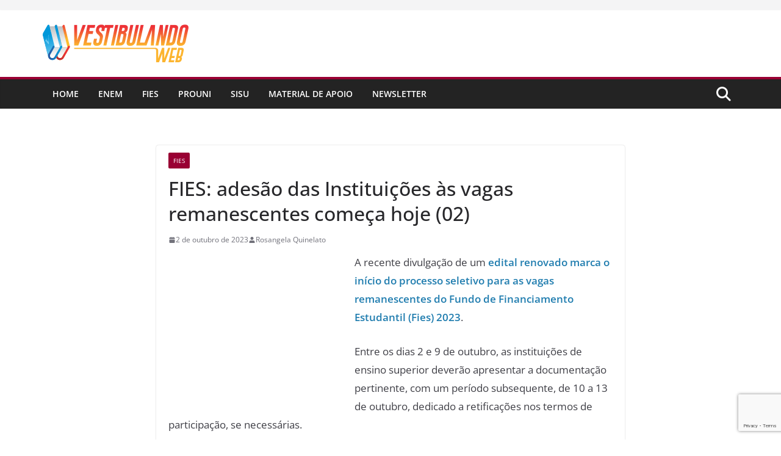

--- FILE ---
content_type: text/html; charset=utf-8
request_url: https://www.google.com/recaptcha/api2/anchor?ar=1&k=6LdH2JEeAAAAAIobiwgMnpoEUBZ3G0D3qb5EvjBF&co=aHR0cHM6Ly93d3cudmVzdGlidWxhbmRvd2ViLmNvbS5icjo0NDM.&hl=en&v=N67nZn4AqZkNcbeMu4prBgzg&size=invisible&anchor-ms=20000&execute-ms=30000&cb=ppxosihj0z3k
body_size: 48691
content:
<!DOCTYPE HTML><html dir="ltr" lang="en"><head><meta http-equiv="Content-Type" content="text/html; charset=UTF-8">
<meta http-equiv="X-UA-Compatible" content="IE=edge">
<title>reCAPTCHA</title>
<style type="text/css">
/* cyrillic-ext */
@font-face {
  font-family: 'Roboto';
  font-style: normal;
  font-weight: 400;
  font-stretch: 100%;
  src: url(//fonts.gstatic.com/s/roboto/v48/KFO7CnqEu92Fr1ME7kSn66aGLdTylUAMa3GUBHMdazTgWw.woff2) format('woff2');
  unicode-range: U+0460-052F, U+1C80-1C8A, U+20B4, U+2DE0-2DFF, U+A640-A69F, U+FE2E-FE2F;
}
/* cyrillic */
@font-face {
  font-family: 'Roboto';
  font-style: normal;
  font-weight: 400;
  font-stretch: 100%;
  src: url(//fonts.gstatic.com/s/roboto/v48/KFO7CnqEu92Fr1ME7kSn66aGLdTylUAMa3iUBHMdazTgWw.woff2) format('woff2');
  unicode-range: U+0301, U+0400-045F, U+0490-0491, U+04B0-04B1, U+2116;
}
/* greek-ext */
@font-face {
  font-family: 'Roboto';
  font-style: normal;
  font-weight: 400;
  font-stretch: 100%;
  src: url(//fonts.gstatic.com/s/roboto/v48/KFO7CnqEu92Fr1ME7kSn66aGLdTylUAMa3CUBHMdazTgWw.woff2) format('woff2');
  unicode-range: U+1F00-1FFF;
}
/* greek */
@font-face {
  font-family: 'Roboto';
  font-style: normal;
  font-weight: 400;
  font-stretch: 100%;
  src: url(//fonts.gstatic.com/s/roboto/v48/KFO7CnqEu92Fr1ME7kSn66aGLdTylUAMa3-UBHMdazTgWw.woff2) format('woff2');
  unicode-range: U+0370-0377, U+037A-037F, U+0384-038A, U+038C, U+038E-03A1, U+03A3-03FF;
}
/* math */
@font-face {
  font-family: 'Roboto';
  font-style: normal;
  font-weight: 400;
  font-stretch: 100%;
  src: url(//fonts.gstatic.com/s/roboto/v48/KFO7CnqEu92Fr1ME7kSn66aGLdTylUAMawCUBHMdazTgWw.woff2) format('woff2');
  unicode-range: U+0302-0303, U+0305, U+0307-0308, U+0310, U+0312, U+0315, U+031A, U+0326-0327, U+032C, U+032F-0330, U+0332-0333, U+0338, U+033A, U+0346, U+034D, U+0391-03A1, U+03A3-03A9, U+03B1-03C9, U+03D1, U+03D5-03D6, U+03F0-03F1, U+03F4-03F5, U+2016-2017, U+2034-2038, U+203C, U+2040, U+2043, U+2047, U+2050, U+2057, U+205F, U+2070-2071, U+2074-208E, U+2090-209C, U+20D0-20DC, U+20E1, U+20E5-20EF, U+2100-2112, U+2114-2115, U+2117-2121, U+2123-214F, U+2190, U+2192, U+2194-21AE, U+21B0-21E5, U+21F1-21F2, U+21F4-2211, U+2213-2214, U+2216-22FF, U+2308-230B, U+2310, U+2319, U+231C-2321, U+2336-237A, U+237C, U+2395, U+239B-23B7, U+23D0, U+23DC-23E1, U+2474-2475, U+25AF, U+25B3, U+25B7, U+25BD, U+25C1, U+25CA, U+25CC, U+25FB, U+266D-266F, U+27C0-27FF, U+2900-2AFF, U+2B0E-2B11, U+2B30-2B4C, U+2BFE, U+3030, U+FF5B, U+FF5D, U+1D400-1D7FF, U+1EE00-1EEFF;
}
/* symbols */
@font-face {
  font-family: 'Roboto';
  font-style: normal;
  font-weight: 400;
  font-stretch: 100%;
  src: url(//fonts.gstatic.com/s/roboto/v48/KFO7CnqEu92Fr1ME7kSn66aGLdTylUAMaxKUBHMdazTgWw.woff2) format('woff2');
  unicode-range: U+0001-000C, U+000E-001F, U+007F-009F, U+20DD-20E0, U+20E2-20E4, U+2150-218F, U+2190, U+2192, U+2194-2199, U+21AF, U+21E6-21F0, U+21F3, U+2218-2219, U+2299, U+22C4-22C6, U+2300-243F, U+2440-244A, U+2460-24FF, U+25A0-27BF, U+2800-28FF, U+2921-2922, U+2981, U+29BF, U+29EB, U+2B00-2BFF, U+4DC0-4DFF, U+FFF9-FFFB, U+10140-1018E, U+10190-1019C, U+101A0, U+101D0-101FD, U+102E0-102FB, U+10E60-10E7E, U+1D2C0-1D2D3, U+1D2E0-1D37F, U+1F000-1F0FF, U+1F100-1F1AD, U+1F1E6-1F1FF, U+1F30D-1F30F, U+1F315, U+1F31C, U+1F31E, U+1F320-1F32C, U+1F336, U+1F378, U+1F37D, U+1F382, U+1F393-1F39F, U+1F3A7-1F3A8, U+1F3AC-1F3AF, U+1F3C2, U+1F3C4-1F3C6, U+1F3CA-1F3CE, U+1F3D4-1F3E0, U+1F3ED, U+1F3F1-1F3F3, U+1F3F5-1F3F7, U+1F408, U+1F415, U+1F41F, U+1F426, U+1F43F, U+1F441-1F442, U+1F444, U+1F446-1F449, U+1F44C-1F44E, U+1F453, U+1F46A, U+1F47D, U+1F4A3, U+1F4B0, U+1F4B3, U+1F4B9, U+1F4BB, U+1F4BF, U+1F4C8-1F4CB, U+1F4D6, U+1F4DA, U+1F4DF, U+1F4E3-1F4E6, U+1F4EA-1F4ED, U+1F4F7, U+1F4F9-1F4FB, U+1F4FD-1F4FE, U+1F503, U+1F507-1F50B, U+1F50D, U+1F512-1F513, U+1F53E-1F54A, U+1F54F-1F5FA, U+1F610, U+1F650-1F67F, U+1F687, U+1F68D, U+1F691, U+1F694, U+1F698, U+1F6AD, U+1F6B2, U+1F6B9-1F6BA, U+1F6BC, U+1F6C6-1F6CF, U+1F6D3-1F6D7, U+1F6E0-1F6EA, U+1F6F0-1F6F3, U+1F6F7-1F6FC, U+1F700-1F7FF, U+1F800-1F80B, U+1F810-1F847, U+1F850-1F859, U+1F860-1F887, U+1F890-1F8AD, U+1F8B0-1F8BB, U+1F8C0-1F8C1, U+1F900-1F90B, U+1F93B, U+1F946, U+1F984, U+1F996, U+1F9E9, U+1FA00-1FA6F, U+1FA70-1FA7C, U+1FA80-1FA89, U+1FA8F-1FAC6, U+1FACE-1FADC, U+1FADF-1FAE9, U+1FAF0-1FAF8, U+1FB00-1FBFF;
}
/* vietnamese */
@font-face {
  font-family: 'Roboto';
  font-style: normal;
  font-weight: 400;
  font-stretch: 100%;
  src: url(//fonts.gstatic.com/s/roboto/v48/KFO7CnqEu92Fr1ME7kSn66aGLdTylUAMa3OUBHMdazTgWw.woff2) format('woff2');
  unicode-range: U+0102-0103, U+0110-0111, U+0128-0129, U+0168-0169, U+01A0-01A1, U+01AF-01B0, U+0300-0301, U+0303-0304, U+0308-0309, U+0323, U+0329, U+1EA0-1EF9, U+20AB;
}
/* latin-ext */
@font-face {
  font-family: 'Roboto';
  font-style: normal;
  font-weight: 400;
  font-stretch: 100%;
  src: url(//fonts.gstatic.com/s/roboto/v48/KFO7CnqEu92Fr1ME7kSn66aGLdTylUAMa3KUBHMdazTgWw.woff2) format('woff2');
  unicode-range: U+0100-02BA, U+02BD-02C5, U+02C7-02CC, U+02CE-02D7, U+02DD-02FF, U+0304, U+0308, U+0329, U+1D00-1DBF, U+1E00-1E9F, U+1EF2-1EFF, U+2020, U+20A0-20AB, U+20AD-20C0, U+2113, U+2C60-2C7F, U+A720-A7FF;
}
/* latin */
@font-face {
  font-family: 'Roboto';
  font-style: normal;
  font-weight: 400;
  font-stretch: 100%;
  src: url(//fonts.gstatic.com/s/roboto/v48/KFO7CnqEu92Fr1ME7kSn66aGLdTylUAMa3yUBHMdazQ.woff2) format('woff2');
  unicode-range: U+0000-00FF, U+0131, U+0152-0153, U+02BB-02BC, U+02C6, U+02DA, U+02DC, U+0304, U+0308, U+0329, U+2000-206F, U+20AC, U+2122, U+2191, U+2193, U+2212, U+2215, U+FEFF, U+FFFD;
}
/* cyrillic-ext */
@font-face {
  font-family: 'Roboto';
  font-style: normal;
  font-weight: 500;
  font-stretch: 100%;
  src: url(//fonts.gstatic.com/s/roboto/v48/KFO7CnqEu92Fr1ME7kSn66aGLdTylUAMa3GUBHMdazTgWw.woff2) format('woff2');
  unicode-range: U+0460-052F, U+1C80-1C8A, U+20B4, U+2DE0-2DFF, U+A640-A69F, U+FE2E-FE2F;
}
/* cyrillic */
@font-face {
  font-family: 'Roboto';
  font-style: normal;
  font-weight: 500;
  font-stretch: 100%;
  src: url(//fonts.gstatic.com/s/roboto/v48/KFO7CnqEu92Fr1ME7kSn66aGLdTylUAMa3iUBHMdazTgWw.woff2) format('woff2');
  unicode-range: U+0301, U+0400-045F, U+0490-0491, U+04B0-04B1, U+2116;
}
/* greek-ext */
@font-face {
  font-family: 'Roboto';
  font-style: normal;
  font-weight: 500;
  font-stretch: 100%;
  src: url(//fonts.gstatic.com/s/roboto/v48/KFO7CnqEu92Fr1ME7kSn66aGLdTylUAMa3CUBHMdazTgWw.woff2) format('woff2');
  unicode-range: U+1F00-1FFF;
}
/* greek */
@font-face {
  font-family: 'Roboto';
  font-style: normal;
  font-weight: 500;
  font-stretch: 100%;
  src: url(//fonts.gstatic.com/s/roboto/v48/KFO7CnqEu92Fr1ME7kSn66aGLdTylUAMa3-UBHMdazTgWw.woff2) format('woff2');
  unicode-range: U+0370-0377, U+037A-037F, U+0384-038A, U+038C, U+038E-03A1, U+03A3-03FF;
}
/* math */
@font-face {
  font-family: 'Roboto';
  font-style: normal;
  font-weight: 500;
  font-stretch: 100%;
  src: url(//fonts.gstatic.com/s/roboto/v48/KFO7CnqEu92Fr1ME7kSn66aGLdTylUAMawCUBHMdazTgWw.woff2) format('woff2');
  unicode-range: U+0302-0303, U+0305, U+0307-0308, U+0310, U+0312, U+0315, U+031A, U+0326-0327, U+032C, U+032F-0330, U+0332-0333, U+0338, U+033A, U+0346, U+034D, U+0391-03A1, U+03A3-03A9, U+03B1-03C9, U+03D1, U+03D5-03D6, U+03F0-03F1, U+03F4-03F5, U+2016-2017, U+2034-2038, U+203C, U+2040, U+2043, U+2047, U+2050, U+2057, U+205F, U+2070-2071, U+2074-208E, U+2090-209C, U+20D0-20DC, U+20E1, U+20E5-20EF, U+2100-2112, U+2114-2115, U+2117-2121, U+2123-214F, U+2190, U+2192, U+2194-21AE, U+21B0-21E5, U+21F1-21F2, U+21F4-2211, U+2213-2214, U+2216-22FF, U+2308-230B, U+2310, U+2319, U+231C-2321, U+2336-237A, U+237C, U+2395, U+239B-23B7, U+23D0, U+23DC-23E1, U+2474-2475, U+25AF, U+25B3, U+25B7, U+25BD, U+25C1, U+25CA, U+25CC, U+25FB, U+266D-266F, U+27C0-27FF, U+2900-2AFF, U+2B0E-2B11, U+2B30-2B4C, U+2BFE, U+3030, U+FF5B, U+FF5D, U+1D400-1D7FF, U+1EE00-1EEFF;
}
/* symbols */
@font-face {
  font-family: 'Roboto';
  font-style: normal;
  font-weight: 500;
  font-stretch: 100%;
  src: url(//fonts.gstatic.com/s/roboto/v48/KFO7CnqEu92Fr1ME7kSn66aGLdTylUAMaxKUBHMdazTgWw.woff2) format('woff2');
  unicode-range: U+0001-000C, U+000E-001F, U+007F-009F, U+20DD-20E0, U+20E2-20E4, U+2150-218F, U+2190, U+2192, U+2194-2199, U+21AF, U+21E6-21F0, U+21F3, U+2218-2219, U+2299, U+22C4-22C6, U+2300-243F, U+2440-244A, U+2460-24FF, U+25A0-27BF, U+2800-28FF, U+2921-2922, U+2981, U+29BF, U+29EB, U+2B00-2BFF, U+4DC0-4DFF, U+FFF9-FFFB, U+10140-1018E, U+10190-1019C, U+101A0, U+101D0-101FD, U+102E0-102FB, U+10E60-10E7E, U+1D2C0-1D2D3, U+1D2E0-1D37F, U+1F000-1F0FF, U+1F100-1F1AD, U+1F1E6-1F1FF, U+1F30D-1F30F, U+1F315, U+1F31C, U+1F31E, U+1F320-1F32C, U+1F336, U+1F378, U+1F37D, U+1F382, U+1F393-1F39F, U+1F3A7-1F3A8, U+1F3AC-1F3AF, U+1F3C2, U+1F3C4-1F3C6, U+1F3CA-1F3CE, U+1F3D4-1F3E0, U+1F3ED, U+1F3F1-1F3F3, U+1F3F5-1F3F7, U+1F408, U+1F415, U+1F41F, U+1F426, U+1F43F, U+1F441-1F442, U+1F444, U+1F446-1F449, U+1F44C-1F44E, U+1F453, U+1F46A, U+1F47D, U+1F4A3, U+1F4B0, U+1F4B3, U+1F4B9, U+1F4BB, U+1F4BF, U+1F4C8-1F4CB, U+1F4D6, U+1F4DA, U+1F4DF, U+1F4E3-1F4E6, U+1F4EA-1F4ED, U+1F4F7, U+1F4F9-1F4FB, U+1F4FD-1F4FE, U+1F503, U+1F507-1F50B, U+1F50D, U+1F512-1F513, U+1F53E-1F54A, U+1F54F-1F5FA, U+1F610, U+1F650-1F67F, U+1F687, U+1F68D, U+1F691, U+1F694, U+1F698, U+1F6AD, U+1F6B2, U+1F6B9-1F6BA, U+1F6BC, U+1F6C6-1F6CF, U+1F6D3-1F6D7, U+1F6E0-1F6EA, U+1F6F0-1F6F3, U+1F6F7-1F6FC, U+1F700-1F7FF, U+1F800-1F80B, U+1F810-1F847, U+1F850-1F859, U+1F860-1F887, U+1F890-1F8AD, U+1F8B0-1F8BB, U+1F8C0-1F8C1, U+1F900-1F90B, U+1F93B, U+1F946, U+1F984, U+1F996, U+1F9E9, U+1FA00-1FA6F, U+1FA70-1FA7C, U+1FA80-1FA89, U+1FA8F-1FAC6, U+1FACE-1FADC, U+1FADF-1FAE9, U+1FAF0-1FAF8, U+1FB00-1FBFF;
}
/* vietnamese */
@font-face {
  font-family: 'Roboto';
  font-style: normal;
  font-weight: 500;
  font-stretch: 100%;
  src: url(//fonts.gstatic.com/s/roboto/v48/KFO7CnqEu92Fr1ME7kSn66aGLdTylUAMa3OUBHMdazTgWw.woff2) format('woff2');
  unicode-range: U+0102-0103, U+0110-0111, U+0128-0129, U+0168-0169, U+01A0-01A1, U+01AF-01B0, U+0300-0301, U+0303-0304, U+0308-0309, U+0323, U+0329, U+1EA0-1EF9, U+20AB;
}
/* latin-ext */
@font-face {
  font-family: 'Roboto';
  font-style: normal;
  font-weight: 500;
  font-stretch: 100%;
  src: url(//fonts.gstatic.com/s/roboto/v48/KFO7CnqEu92Fr1ME7kSn66aGLdTylUAMa3KUBHMdazTgWw.woff2) format('woff2');
  unicode-range: U+0100-02BA, U+02BD-02C5, U+02C7-02CC, U+02CE-02D7, U+02DD-02FF, U+0304, U+0308, U+0329, U+1D00-1DBF, U+1E00-1E9F, U+1EF2-1EFF, U+2020, U+20A0-20AB, U+20AD-20C0, U+2113, U+2C60-2C7F, U+A720-A7FF;
}
/* latin */
@font-face {
  font-family: 'Roboto';
  font-style: normal;
  font-weight: 500;
  font-stretch: 100%;
  src: url(//fonts.gstatic.com/s/roboto/v48/KFO7CnqEu92Fr1ME7kSn66aGLdTylUAMa3yUBHMdazQ.woff2) format('woff2');
  unicode-range: U+0000-00FF, U+0131, U+0152-0153, U+02BB-02BC, U+02C6, U+02DA, U+02DC, U+0304, U+0308, U+0329, U+2000-206F, U+20AC, U+2122, U+2191, U+2193, U+2212, U+2215, U+FEFF, U+FFFD;
}
/* cyrillic-ext */
@font-face {
  font-family: 'Roboto';
  font-style: normal;
  font-weight: 900;
  font-stretch: 100%;
  src: url(//fonts.gstatic.com/s/roboto/v48/KFO7CnqEu92Fr1ME7kSn66aGLdTylUAMa3GUBHMdazTgWw.woff2) format('woff2');
  unicode-range: U+0460-052F, U+1C80-1C8A, U+20B4, U+2DE0-2DFF, U+A640-A69F, U+FE2E-FE2F;
}
/* cyrillic */
@font-face {
  font-family: 'Roboto';
  font-style: normal;
  font-weight: 900;
  font-stretch: 100%;
  src: url(//fonts.gstatic.com/s/roboto/v48/KFO7CnqEu92Fr1ME7kSn66aGLdTylUAMa3iUBHMdazTgWw.woff2) format('woff2');
  unicode-range: U+0301, U+0400-045F, U+0490-0491, U+04B0-04B1, U+2116;
}
/* greek-ext */
@font-face {
  font-family: 'Roboto';
  font-style: normal;
  font-weight: 900;
  font-stretch: 100%;
  src: url(//fonts.gstatic.com/s/roboto/v48/KFO7CnqEu92Fr1ME7kSn66aGLdTylUAMa3CUBHMdazTgWw.woff2) format('woff2');
  unicode-range: U+1F00-1FFF;
}
/* greek */
@font-face {
  font-family: 'Roboto';
  font-style: normal;
  font-weight: 900;
  font-stretch: 100%;
  src: url(//fonts.gstatic.com/s/roboto/v48/KFO7CnqEu92Fr1ME7kSn66aGLdTylUAMa3-UBHMdazTgWw.woff2) format('woff2');
  unicode-range: U+0370-0377, U+037A-037F, U+0384-038A, U+038C, U+038E-03A1, U+03A3-03FF;
}
/* math */
@font-face {
  font-family: 'Roboto';
  font-style: normal;
  font-weight: 900;
  font-stretch: 100%;
  src: url(//fonts.gstatic.com/s/roboto/v48/KFO7CnqEu92Fr1ME7kSn66aGLdTylUAMawCUBHMdazTgWw.woff2) format('woff2');
  unicode-range: U+0302-0303, U+0305, U+0307-0308, U+0310, U+0312, U+0315, U+031A, U+0326-0327, U+032C, U+032F-0330, U+0332-0333, U+0338, U+033A, U+0346, U+034D, U+0391-03A1, U+03A3-03A9, U+03B1-03C9, U+03D1, U+03D5-03D6, U+03F0-03F1, U+03F4-03F5, U+2016-2017, U+2034-2038, U+203C, U+2040, U+2043, U+2047, U+2050, U+2057, U+205F, U+2070-2071, U+2074-208E, U+2090-209C, U+20D0-20DC, U+20E1, U+20E5-20EF, U+2100-2112, U+2114-2115, U+2117-2121, U+2123-214F, U+2190, U+2192, U+2194-21AE, U+21B0-21E5, U+21F1-21F2, U+21F4-2211, U+2213-2214, U+2216-22FF, U+2308-230B, U+2310, U+2319, U+231C-2321, U+2336-237A, U+237C, U+2395, U+239B-23B7, U+23D0, U+23DC-23E1, U+2474-2475, U+25AF, U+25B3, U+25B7, U+25BD, U+25C1, U+25CA, U+25CC, U+25FB, U+266D-266F, U+27C0-27FF, U+2900-2AFF, U+2B0E-2B11, U+2B30-2B4C, U+2BFE, U+3030, U+FF5B, U+FF5D, U+1D400-1D7FF, U+1EE00-1EEFF;
}
/* symbols */
@font-face {
  font-family: 'Roboto';
  font-style: normal;
  font-weight: 900;
  font-stretch: 100%;
  src: url(//fonts.gstatic.com/s/roboto/v48/KFO7CnqEu92Fr1ME7kSn66aGLdTylUAMaxKUBHMdazTgWw.woff2) format('woff2');
  unicode-range: U+0001-000C, U+000E-001F, U+007F-009F, U+20DD-20E0, U+20E2-20E4, U+2150-218F, U+2190, U+2192, U+2194-2199, U+21AF, U+21E6-21F0, U+21F3, U+2218-2219, U+2299, U+22C4-22C6, U+2300-243F, U+2440-244A, U+2460-24FF, U+25A0-27BF, U+2800-28FF, U+2921-2922, U+2981, U+29BF, U+29EB, U+2B00-2BFF, U+4DC0-4DFF, U+FFF9-FFFB, U+10140-1018E, U+10190-1019C, U+101A0, U+101D0-101FD, U+102E0-102FB, U+10E60-10E7E, U+1D2C0-1D2D3, U+1D2E0-1D37F, U+1F000-1F0FF, U+1F100-1F1AD, U+1F1E6-1F1FF, U+1F30D-1F30F, U+1F315, U+1F31C, U+1F31E, U+1F320-1F32C, U+1F336, U+1F378, U+1F37D, U+1F382, U+1F393-1F39F, U+1F3A7-1F3A8, U+1F3AC-1F3AF, U+1F3C2, U+1F3C4-1F3C6, U+1F3CA-1F3CE, U+1F3D4-1F3E0, U+1F3ED, U+1F3F1-1F3F3, U+1F3F5-1F3F7, U+1F408, U+1F415, U+1F41F, U+1F426, U+1F43F, U+1F441-1F442, U+1F444, U+1F446-1F449, U+1F44C-1F44E, U+1F453, U+1F46A, U+1F47D, U+1F4A3, U+1F4B0, U+1F4B3, U+1F4B9, U+1F4BB, U+1F4BF, U+1F4C8-1F4CB, U+1F4D6, U+1F4DA, U+1F4DF, U+1F4E3-1F4E6, U+1F4EA-1F4ED, U+1F4F7, U+1F4F9-1F4FB, U+1F4FD-1F4FE, U+1F503, U+1F507-1F50B, U+1F50D, U+1F512-1F513, U+1F53E-1F54A, U+1F54F-1F5FA, U+1F610, U+1F650-1F67F, U+1F687, U+1F68D, U+1F691, U+1F694, U+1F698, U+1F6AD, U+1F6B2, U+1F6B9-1F6BA, U+1F6BC, U+1F6C6-1F6CF, U+1F6D3-1F6D7, U+1F6E0-1F6EA, U+1F6F0-1F6F3, U+1F6F7-1F6FC, U+1F700-1F7FF, U+1F800-1F80B, U+1F810-1F847, U+1F850-1F859, U+1F860-1F887, U+1F890-1F8AD, U+1F8B0-1F8BB, U+1F8C0-1F8C1, U+1F900-1F90B, U+1F93B, U+1F946, U+1F984, U+1F996, U+1F9E9, U+1FA00-1FA6F, U+1FA70-1FA7C, U+1FA80-1FA89, U+1FA8F-1FAC6, U+1FACE-1FADC, U+1FADF-1FAE9, U+1FAF0-1FAF8, U+1FB00-1FBFF;
}
/* vietnamese */
@font-face {
  font-family: 'Roboto';
  font-style: normal;
  font-weight: 900;
  font-stretch: 100%;
  src: url(//fonts.gstatic.com/s/roboto/v48/KFO7CnqEu92Fr1ME7kSn66aGLdTylUAMa3OUBHMdazTgWw.woff2) format('woff2');
  unicode-range: U+0102-0103, U+0110-0111, U+0128-0129, U+0168-0169, U+01A0-01A1, U+01AF-01B0, U+0300-0301, U+0303-0304, U+0308-0309, U+0323, U+0329, U+1EA0-1EF9, U+20AB;
}
/* latin-ext */
@font-face {
  font-family: 'Roboto';
  font-style: normal;
  font-weight: 900;
  font-stretch: 100%;
  src: url(//fonts.gstatic.com/s/roboto/v48/KFO7CnqEu92Fr1ME7kSn66aGLdTylUAMa3KUBHMdazTgWw.woff2) format('woff2');
  unicode-range: U+0100-02BA, U+02BD-02C5, U+02C7-02CC, U+02CE-02D7, U+02DD-02FF, U+0304, U+0308, U+0329, U+1D00-1DBF, U+1E00-1E9F, U+1EF2-1EFF, U+2020, U+20A0-20AB, U+20AD-20C0, U+2113, U+2C60-2C7F, U+A720-A7FF;
}
/* latin */
@font-face {
  font-family: 'Roboto';
  font-style: normal;
  font-weight: 900;
  font-stretch: 100%;
  src: url(//fonts.gstatic.com/s/roboto/v48/KFO7CnqEu92Fr1ME7kSn66aGLdTylUAMa3yUBHMdazQ.woff2) format('woff2');
  unicode-range: U+0000-00FF, U+0131, U+0152-0153, U+02BB-02BC, U+02C6, U+02DA, U+02DC, U+0304, U+0308, U+0329, U+2000-206F, U+20AC, U+2122, U+2191, U+2193, U+2212, U+2215, U+FEFF, U+FFFD;
}

</style>
<link rel="stylesheet" type="text/css" href="https://www.gstatic.com/recaptcha/releases/N67nZn4AqZkNcbeMu4prBgzg/styles__ltr.css">
<script nonce="QHnjo26U_ttXPP-YQpx9pg" type="text/javascript">window['__recaptcha_api'] = 'https://www.google.com/recaptcha/api2/';</script>
<script type="text/javascript" src="https://www.gstatic.com/recaptcha/releases/N67nZn4AqZkNcbeMu4prBgzg/recaptcha__en.js" nonce="QHnjo26U_ttXPP-YQpx9pg">
      
    </script></head>
<body><div id="rc-anchor-alert" class="rc-anchor-alert"></div>
<input type="hidden" id="recaptcha-token" value="[base64]">
<script type="text/javascript" nonce="QHnjo26U_ttXPP-YQpx9pg">
      recaptcha.anchor.Main.init("[\x22ainput\x22,[\x22bgdata\x22,\x22\x22,\[base64]/[base64]/[base64]/bmV3IHJbeF0oY1swXSk6RT09Mj9uZXcgclt4XShjWzBdLGNbMV0pOkU9PTM/bmV3IHJbeF0oY1swXSxjWzFdLGNbMl0pOkU9PTQ/[base64]/[base64]/[base64]/[base64]/[base64]/[base64]/[base64]/[base64]\x22,\[base64]\x22,\[base64]/CryHDgSvDpGjDrE7DosK3wpF2wqnCvsK9I3jDuDrCt8KOPSTCq37DqMK9w4s3CMKRIk8nw5PCv03DiRzDnsK+R8OxwqLDgSEWekPChiPDtFLCkCI0UC7ClcOSwqsPw4TDmsKfYx/CmytAOlnDmMKMwpLDjHbDosOVJTPDk8OCM35Rw4VDw67DocKcTELCssOnOBEeUcKsPxPDkCbDgsO0H0PCpi06MsKRwr3CiMKEXsOSw4/CkRZTwrNQwo13HRrCmMO5I8KYwptNMEVeLztHIsKdCAJDTC/DhClJEipvwpTCvRPCnMKAw5zDpcOww44NEjXClsKSw68TWjPDqMONQhlSwo4YdGxvKsO5w5rDtcKXw5Fow7czTRnCmEBcF8KSw7NUXsKsw6QQwpRhcMKewoo9DQ8ww6t+ZsKQw7B6wp/CrMKsPF7Cr8KkWisfw50iw61wSTPCvMOyMEPDuTwWCDwTQhIYwrx8WjTDjAPDqcKhMAJ3BMK/FsKSwrVeYBbDgHnCumI/w5M/UHLDpMOvwoTDrg/Dv8OKccOtw709GgB/Kh3DtBdCwrfDrsOuGzfDh8KlLARBLcOAw7HDl8KYw6/[base64]/wqsXRmlBaH4vQHVLCgkvw540MHHDssONVcOswpfDnyjDv8O5H8OBeltQwqjDs8KhSSAJwpAeTsK5w7zCgRbDnMKrXTLCpcKvw6DDssO/w5cUwovChcKXCionw6nCo2XCrDPClFVaYhIlYDsswqrCs8OjwowBw6nCksKnZgbDlcOVfyPCg2bDsGHDlghqw48MwrfCihplw6/CrB5xZnTCrSs9bWfDnTMYw4jCmcOnC8OjwqPClcKgFsKZGsKDw4ogw4pAwobChD7CiikgwpTDliscwrfCrQbDq8OuGMOfeS9dKsOkJjErwo/CpsOMw6hlXMOofkPCkiHDtgvCgsKdPw1OfsK5wpfCkhvCucOxwrTDujtMSGrCr8O4w7TCnsOMwpvCpCJ3wrbDksO9woMJw6Rtw64zGRUBw5XDlcOKKSzCtcOgej/[base64]/[base64]/CisOzwqZqCcKqOMO+w5YXw7TDj8KDbMKQw4AJw44ZwolMfGPDuSZ3wp4Sw786wr/DqsOKBMOOwr/DtBgNw64HQsOcE2/Cn05Twrpue2dywo7DtwAJXMO6cMOvY8O0BMKxdB3CoyDDusKdBsK0KFbCt1TCisOqMMOBw4gJRsOZD8OOw7vDvsO8wrgpScO2wqTDmxvClMOOwp3Dt8OFZ1E/PCrDrWDDmSsDE8KCOB3DisKuwqwaDjFewpLDucO1Jj/ColEAw4nCmCgbcsKYaMKbw5ZWwrkKbFc8w5TChRXCg8OGHkwsIwAmBDzCssO3RRDDox/Cv2ktQsO8w7XChMK7BgVGwrMQwqDDtAs/eWXClRkAwodKwpF8UGEYNMKgwo/[base64]/DosOBwpLCrGIzw4pXw7vDhsOIwpBUwpfCvcK6Y8KjecKLH8OeE2vChBkkwoDDt3wXTHDCuMOqe1BcPsOKA8Kiw7Z2RHXDk8K3IsOYbT/[base64]/CoMOtdcOSCXgjWMO3GUjDucO1KcKdw6nCgMOCNsOXw6zDnmjDoiLCsAHCiMOiw5XDsMKcEnQOIVtWBTzChMOHwr/CjMK8wqXDk8OzccKqGx09A38awrQ4PcOnFQHDscKxw5c0w5vCuGFCwonCg8K8w4rCr2HDvsK4w7TDkcOgw6FFwolMa8KYwqrDjsOmNsK6PMKpwq7Do8OSZ1XCvhbCrF/Do8Ogw49GLkRrKsOvwq8VL8KDwrLDmMKZZTzDvcKKbsOPwqrClcKlTMK6a2wDWwvChsOnXsKjP0JTw6PChCcaNsOEFhBqwqnDrMO6cFXCg8KYw79tOsKzbMOIwotMw4NAY8Ofw6caMh9OQgNtdVzCg8KxLMK0MVjDrcOyLMKCTmcDwoXClcOrRsOcWQLDtMOGwoA/AcKiw75Vw6sLahJoG8OjIkbChkbCksKBB8O9AjHCuMOuwoY9woUVwovCrMOOw7nDhX0Dw5AswoZ/[base64]/woFCM8OFw6vChsOgP8KcRH5LUQ0QwodSw5LCvsO/AHZhXcKQw48Pw65SbnoWI13DvsKWbCcndhrDrsOqw4PDlXfCqcO9djQdHkvDncOjMD/Du8OnwpPDsCDDi3M3esKmwpVuw7LDhn89wpLDrH1jDcObw407w41Zw7RFO8K2QcKiXcODS8K0wr4EwpYnw60pAsOgGMOrIcODw67CjMK2wqXDkjV7w4bDnGMYD8OwV8KyecKqcsOpFixrBsO/[base64]/DniTCocKiw50QK0QGZcK8w6TDtMKkRMOJw7BAwrwGw59UBsKMw6hpw4VCwq1/[base64]/[base64]/aQ96w6MGwrPCujttJMOwKlLCp8OePErCscKTMDtiw6JBw7ogVcKPw5rCnsKxLMOXewMVw5LDvsKCw6oRE8OXwosfw7TCsxBfccO1TQDDtsK3bQTDhEbCgXjCm8KmwpzCtMKcESLCoMOsJhU5wrQ4SRRQw7kLZVjCgjnDvBUHDcO6YcK1w6/DhB7Dn8Oow7bDmXDDo1/DiULCtsKnw5Mzw6QYBxlMJsKKw5TDrG/CpsKPwrbCrXwKPEBcVGfCnE5Yw73DsyR4w4NlKEbCpsKbw6fDm8O7XHrCo1HCj8KKE8KuNmQwwobDmcOQwoXCuUcxH8OXN8Ofwp/[base64]/[base64]/DnMKww4JKFcOew4vDghYrLHLDlxZeI0/[base64]/N23Cq0Zaw45fwrPDiBHDhl8Tw5dvNlnCo0zCo8OSwrNeWnHDlcODwrjCncO8w44XcsOQWA3DusO+F1lnw5dDcUZGWcOuVMKVPUHDvDY0dmzCnEtmw7dlKmLDt8OdJMOBwr/DmU3ChMOFw7bCh8KcPDYewrjCp8KOwqpXwrxxWsKSFcOsMsOLw49pwo/DkxzCrsO0BBXCtVjCosKCTiDDt8O0a8O+w5TCp8OEwpYqwpwHe3zCvcK8PGcmwrrCrybCiAHDum05NwVxwqnCpVE4dD/Dn2LDi8KZeBFRwrUmAylnecK7VcK6GELCun/DqsOPw6wgwo1Rd15vw600w6HCtC3ClWI6M8OlPDsdw4VRfMKpO8Okw7XCmCtQw7dlwp3Cn0bCvkfDhMOELXnDuCnDsndgw4IDCzfDqsK/wqopCsOhw7PDkVDClEHCgDdddsO7U8OLe8OoLwAlFFl4wr02wqLDnAwuE8OjwrHDrMK2wpEeScKQEsKJw7UJw5o/DMKiwoPDgwbCuAPCq8OGNgvCnMK7KMKWw7fChm8YGVzCsADDrcOXw4NSJcOOP8KawpRtw45zMUvCtMOiBcKSJzB/[base64]/CmjltXsK2w5bCvsKhw55Lw5xtFsOvInPDuRTDn04lPsKZwrRSw6TDnnVHw6R9ZcKTw5DCmMK4FhzDqklIwrTChx1MwoZobgXDjS7Ck8OIw7fCoW7CpzjDgVBiZMOtw4nCscOZw7bDnREcwr/[base64]/UXhRNkcgXkFea8O8woXDmj/Dn15jwolPw5HCg8KSw7UZw7rCt8KUdws+w4kMYcKqZgnDkMOeLMKbTwhKw7nDuw3Cq8KhVEYQHMOLwqDDtBoSwr/DpcO+w5kLw6XCtBxaLsKwScKbLW3DjMKcVEtZwqM1f8OoIRvDg3t6wpEWwoYXw5ZzagLCgDbCrlfDjQPDnC/DtcOTAwFbaDkQwoTDsWURw63CkMOFwqIuwoPDv8K/[base64]/Djgcfw48IL8KJwr0tVcOSbURSWFVyDMKfwqfCiBEQB8KNwpF1Q8KNXMOFwr7Chls3w5/CrMOAwpJuw45HVMOywpTCkSTCmsKPwp/DvsOXWsKAci7DnAbCkAPClsKdwoPCnMKiw7RuwpVtw6vCsWHDp8OAwrDCmg3Dh8O9G2gEwrUtw4BTe8K/wpMBXMK7wrfDrADDsSDDhRoMw6VRwrrDqz/DrsKJacO0wqnClsKGw7cMJRvDllB9woBow45/woxkwrR1K8O0LgfCrMKPw7fCiMO7E2BwwrhRdS5Yw4rDuHbCnWEzX8O3DFDDvH3CkMKPwozDhFU+w5bDucKhw4kGWcK7wq/DrBrDr3rDojwtwrHDkmPDhlI3M8OjHMKbwrrDoy3DrBPDr8KiwrsOwqtQBsO4w7Ncw5seYsOQwoAyDsK8dnpnO8OWXMO8BgxywoYfwoLDssKxwphpwoXDuWnDgRFkVz7CszjDpsKUw6NWwq/DshbDtTUew4TDpsKmw4jCvCQrwqDDnH7Cq8KRSsKHw6fDo8Kkw7zDgBMvwrpVwr3DuMOpPMKswr/[base64]/[base64]/CrUERS8OyWjEew51WwqHCi07Cp2DDtETCoMOZwoQMw7t/w6fCkcODZcOxYDbCn8K+wqsdw6wXw7cRw4tDw4omwrxlw4YFDWNDwqMII3IIcyrCtH4Pw5/[base64]/CjhvCvFVyITvDl8ONa8K1woMcDcKAK8KtGMKAwrcVChcNL0DCi8OAw5tpwrDCtcOOw5tzwqx9w5xnD8Kyw40lAcK8w5ZkDG/Dr0ZjLinCvXbCjQF8w4DCmQ3ClMKTw5XCnGc8ZsKCbUcLW8ODXcOnwqnDjMO8w4wuw4PChcOoVGjDvUNew5zDi3ckT8Onw4YFwqLCu3jDnnhfNmRkw5rDqsKdw59gwrZ5worChsKYRzPCs8KUw6MYwpUCPsOkRx3CnsOCwr/ClMO1wqHDnE4Tw53DqEcmwqI5VQTCvcOBNCxefgUjN8OoEMO8Wkh7IsKuw5bDkkRVwpkJMEnDp2p9w7zCiXDDnsKaDxR/w6vCtyZWwrfChiZYRVvDqhbCnjjCmcOXw7fCkMOFKCPDiQ/[base64]/[base64]/wqc1Bns2wqdrw5PCrcOIwo3CgzrCjMOpYDbDisODwo/[base64]/Dvk0Ewod/w7/CvcO7TjEzCVNSVMO1dcKKUcKVw6jCq8ODwrwbwpAcT1HDncOkAgxFwo/DrMKSESInTcOjUlzCgSgRwqY8K8OTw5gqwqNPFWZvKzoMw7IvD8KOw6/Dtw06Uh/CmMKPYErCpsOqw71SGS1zAHrDk2LCj8OMw7rCk8OUBsOew6ozw4vCmMK+GMOVaMOMA0Buw7ENCcOJwq9Pw7PChVbDvsKrZMKTwqnCv2XDpUTChsKieT5twpQGNw7DrkzCnTjCi8KsEgQ3wpPDvm/Ck8OZw5/DucKLLgMtRsOBwrPCq3PDh8KzA18Cw7AuwovDvk3DkBs8AcK8w73DtcORBGDCgsK5YDLCtsOLSXbDu8OeX03Dgm0OLcOuZsKaw4bDkcKbw57CjwrDqcK5wpwMfsOBwqUpwpzDkFPDrB/[base64]/w6nClRU5HSvCq3E8GcO2w7TDpMKdNsOMwr9Swqs5wpvCpEd6w5FVIQtZWyRaG8KGE8OOwox/[base64]/DmBxGIRzDuA/Di8Ovw6NkSTtWU8OVw4/CjjJFwqTCocKgw6wWw6Inw5dOwpthLcKXwprDicOAw4c6PDJBacOWaD/ChcKUNsKTw4Btw74nw44NXA8qw6XCtMOawqPCsk0Mw54hwrtBw7wGwqvCnnjClCLCqsKAYTHCosOrIy/Cv8OwbGDCrcOrM2QreilEworDlDsnwqd3w4RTw4Etw55IUgjCkHgkH8ODw7vCjMOCYsOzfCPDvxsRwqIjwpjCiMOKcAFzw7bDgcKUEW/DmMKvw47CkG/Dl8KtwrgOc8K6w4NacQTDmcKVwoXDujHCijDDscOCG13CqcOORWLCucK7wpMewqnCgypowqXCuUPCoBTDl8OPw7fDjmwiw7zDnMKSwrLDgFDCgMK0w4XDoMO/csK6ESY5I8KYaWZaLlwPw5xRw4jDtFnCv1/DmMOJNzzDqTLCusKeEsK/wrDCpsOrw7I2w5/Cu1DDrlRsbWMPwqLDk0XDocOLw6/CnMKwQMO+wqAYFSxswqF1F0FqUyNpNMKtIgvDh8OKYwY4w5NPw6/[base64]/CrwUUMiTDkQ9yCMOGASLDl8OCwp94CFTCgkbDlTfDnsOQQMKdfMKhwp/DqcOUwowrEHxHwprCm8OlEMOZABZ+w5I3wqvDtQYEw4LCgcK8w73DpMOaw6dNLwU3NcOzdcKKw5fCrcK7AznDkMKuw79cRcKqw4QGw70Rw7/DuMORdMKuej92ccO1TCTDgcOBHEtIw7Mnwph1UMO3bcKxZBpMw7E/w7LCs8KTOzXDisKPw6fDvG0oXsKafGxAJcOsRWfCvMOUR8OdV8KcOQnCjgjCv8OjUVQUFFdvwo4id3xCw57CpSfCmRfDiA/[base64]/NMO1wpg/XMKuTnvDjFRWwqA5wphYbwxoesK4acKSwrdOacKKRcOAS3czwqbDuEzDicK2wr5dcWM/ckwfw4rDtMKrw4/DhcOECT/DmVUyUcKQwohSZ8O9w6fCjS8Cw4LCt8KSPihywqs4acKsGMKQwpZJOxbDtmYeTsO6HzrCjsKsBsKLdlvDhSzDi8OveAVYw491wozCoRjCqxfClT7Cs8OFwqzCo8K2esOzw61EA8OJw4hIwoRCT8KyCCfCvl19wozCv8ODw6vDn33Dnk/[base64]/[base64]/CmjlnccK1w6LDjcKuw7PDkAbCscKEOWwFw5ogEsKswqtUCHfCi1TCt3Q7wrrDowTDhE3DicKuZMOLwqN5wpbCg0vClGTDpMKuCiPDvsOyc8KUw4LClGtpe3nCoMKLOEfCuHZ7w6/DkMK2ST3Dm8ONw58HwoIpLcK9D8KpfFfCnXPCix46w6hQflXCiMKPwpXCtcOqw7jCmMO3w58qwopIwozCuMKpwrXDmcOow5sGwoPCgwnCo3Nhw7HDlsKJw7bDocOTwr/DgMKVK3PCjsKrUxwLNsKhL8KiMBTCpMKSw5Vaw5DCusORwp7DlRkCccKMBMKMwq3CrMKhESrCvh4Aw5nDmcK5wozDr8Knwogvw7cYwrTDuMOuw7vDjcKjKsKURBjDu8KHEMKQfE3DhsOuNn7DicO2GFPDg8KjRsOmN8OqwqwqwqkxwpdDw6rDuhXDisKWdMKUw5fDmy/DrB4/FSXCjUQ2VS3Doh7CsnbDqhXDssK4w6tjw7LDlMOCwpw0w6c0bH8CwpRvMsOXdsO0H8Ktwo9Gw4ENw6HCmz/CtcKpUsKKwq/[base64]/CpzfCj8KMw64/KU4wGcKnw7vCqcOgw6nDkcO6wr/CumIlccK4w4l+w5LDnMKFL0pnwobDiFUQXMK2w6HCv8KYJMO/[base64]/[base64]/DtMOoaBrCsirDu0TDhsOdfsO0d8OKWMOkwpQYNMOpwqTChcOiWy/Ctwsgwq7CmkoYwoxUw7/DiMKyw441DcOGwp/Dq0zDk0bDtMKrKQFfYsOywpjDm8K3DC9vw7bCj8OXwrE9McK6w4vDlU1ew5DDqAkSwpHDuyh8wpFhBMKewpABw4VNeMOvenrCgwhYZ8K3wq/Co8Orw57CtsOFw6pMTBzDhsOzwpXCnhNgIsOZw7ROT8OcwpxhVsOEw4DDtDN4w7tDwqHCuwRnW8Omwr3CsMO4AMKxwr7DrsK9fMOWwonCgQl5WmEOfiTCoMOrw4VOHsOfKzd6w63DgWTDkjbDk10FZcK/w58YQsKQwqs3w4vDisKoMn7Dg8KkeWjCkmrDjMOaBcOTw6TCs3YvwpXCqcO1w5/DusKmwp/DmAI7F8Odf3RLw73Dq8K/woDDhsKVwo/DiMOYw4Ydw7pZFsKXw5TDuUApHC57wpMyQcKLwr3Cg8KEw6lUwpDCtMOJZ8O/[base64]/woIkwoo5HRXDsMOHS3DCq0rCt0A+fF5TfcORw4vCtGRhDX/CvcKNDsOSBsOvGGYxRWQKDgvCrGnDtMKww57CrcKiwq5Dw5nDpgHCuS3ClDPCiMKVw63CvMO8w64wwrIsDyJTcnpxw5jDm2/DjDDCqwLCm8KUGwZnAXZ1wqJcwrJqQcOZw5NPbmHCl8Kgw4rCrcKsdMOxbsOAw43ClsK5wofDoyrCiMONw7LDjsK1GU4VwpDCjsOVwpnDmCRKw5zDscK/w7bCoA0Pw48cD8OtfybCo8Kkw487W8K4KFjDoy9DFF17QMKpw4FcASbDpUzCvQxAMFVkYRLDpMOKwp3Dr2HCr3o3az5XwpoOLmwtwp3ClcKtwo1mw7Iiw7/DmMKbw7F4w4ocwrzDliTCtDzCoMKBwqjDvmLDjmXDgcKEwpojwpxMw4VZNcOpwpDDri8BZsKvw44WdMOiOcOOScKnawdAP8KzKsOrQnsfZVtiw4Nsw4/DrHcia8K5DWcHwqFDN1vCpDnDp8O1wqEqwqXCssKsw5zDhH/DpHQNwp8oRMOWw6FKw7XDsMOCF8KVw5fClhAgw40yGsKNw5cgSmI9w47DpMKhIMOEw4YGbjzCm8OCSsKZw5jChMOLw51+LsOnwpbCusKsWcKRcCbDmMOfwofCpxTDkzHCrsKOwozCocOvd8OYworCm8O/SHjDskHDtCrDm8OawqRfwpPDuy4mw55zwotNG8K4wo3DtxXCpsKvYMKOCj0DGcKhGxHDgsOJEidMEMKRM8KywpdFwpHCihdhHMOCw7AfQBzDg8KPw5nDm8K8wrRew6/DgUIyTsK4w513I2bDt8KAWcKMwrzDsMO7bcOJdMK4wqB2UXYTwrnCsQYEZcK+wqLCjhFHZ8KWwpoxwqw8KxorwpxTFjgSwoZLwog+Ux5NwpPDosOqwr0HwqhtPQfDk8O1ASbDusKjLcObwqDDvjcyecKuwotjwpESw5ZAwpQCJmHCly/DrcKfKsOBw54+TMKxwojCrMOnwrcDwownYhoawrLDlsO2Xz1pCiPDnsO+w4Idw6oqfV0lw6rDlsO2wo/DuXrDvsORwoEnHcOWd0JeJnlhw7/Dq3LChMOBVMOzwpMaw5x7w7FVVXvDmVR5P1t/cUnClTDDvMOewpB7wofCisOtSsKJw553w5/[base64]/[base64]/[base64]/[base64]/CtsKkw5vCuCXClsKqw63CgsKewrsYwowncmZCw47CnitCK8K2w6zClMKzGsObw5/DisOuwq9ATHRLLcKkfsK6wrUeAMOmO8OUL8OMw67CqVTCoC/[base64]/[base64]/[base64]/E8Ohw5TDoi58egdAGcKkSMK8AxHCk8O9QMKDw7AQBMKPwohROcKWwog5A2rDuMO5w5HCpsK/w7s8VTxLwofCmkoff0fClCUPwpRzwo/DgnVLwqM0FBFZw7gJwrHDm8K7woHDmC1twqMLF8KSwqQUFsK3wqbCusKvZMKHw5oEfmI5w7fDk8OobAPDocKrw6FVw6fCgUMWwrIVMcKgwqnDpMKmJsKERwDCnxZ4Z1PCj8KtNkvDhlbDn8KFwrzDjcOLw6UBez/Cj3fDolEgwqQ2EMKbVMK7XljCrMKewqglw7A/VXPCtEbCicK9SDU3MF8sMmvDgsKjwrcrw5TDqsK1wqozIw18MgM0ecOhXMOGw6MqVcKGw7RLw7Vtw7zCmjTDsi/DkcK5A1l/w7fCtyELw4bDtMKYw6ocw4FsFsKiwoAGDsOcw4gcw5LDrsOidcKPw5fDvMOIXcK7IMK2T8OlGXTCtAbDtgtTw5nCmi5HAFPCiMOkCsOrw6FLwrE2dsOMwr3DmcOofCXCjR95w6/DkRDDhlcMwrNCw5/Cv1QIVSgAwoDDl3VHwrzDisKEw50cw6IYw47CgMOoMCo4Ly3DhGhLW8OZOsO6clTCi8Khb1Riw67Ds8ORw7DDgFzDmMKCEUUTwoxxw4XCiRfDusOkw53CiMKFwpTDmMOqwq9cY8KzKFhxw4QAWEQywo0cwrvDu8OmwrJUGsKFTcOcG8KBSUjCk0/Dih0+w6jCm8OsZAJgXXvDizcwPUrCtcKFQkrDrnrChn/[base64]/ChMKlWS1nUGFfwqzCgjTDr1HDokEtbsKuWTDCpUFlHsK1HcOLT8OIw6LCh8OBFjVbw5TCuMOKw5AjbxJdRWTCizo5w6DCqcKpZlHDkVNADgTDm1XDrcKCMSJbN0/Dtl9yw60PwqfChMOZwqTDlHvDusK9HcO5w73CnUQgwrLCin/Dp1wgY1bDvi1ewoEHOMOVw64swpBewpQgw7waw7JIVMKFw50JwpDDlzo8QCzCq8OFTcOGKMKcw5cnCsOkRDzCoVo9wrzCni/DlhhiwqcUw7YLByo4DQTDsSvDhMOOPMOTXB/DvMKDw4tjXBlWw7vDp8ORWzvCkQZ/w7TDkcKbwpTCicKUGcKNf3YnRxBAwr8CwrtQw693wpfCqU/DhkvDniJtw53DqWs/wpltMmt1w4fCuAjCpsKzPTh9C2jDsTDCrMKEDAnCmcKkw4IVHRwuwqFCTsKpE8KKwoZ6w7AhaMOCd8Kiwrlhwq/CmWXCr8KMwrEabMKfw7B0YE/Cr1BlJMK3fMOUDcO4fcOtdE/[base64]/MwEhDhLDhVZawqImS2RUaikyw78rwpXDkUJ0K8OLeyjDhCPCiwDCs8KNbMKPw5JeQiUDwrYOVX8QZMOcfUwFwpPDhy5Ow7ZHT8KRPQ9qAcOrw5XDkMOAwrTDpsO8asOKwrYmXMKFw73Dk8OBwrTDs2IhWCLDrms9wrHCjGXDtR4twoIIHsO6wqTDnMOuw7/CiMOeLVjDhwQdw53DrMO/B8OAw5szw5jDuG3DghHDg3LCqGEBDcOKQCvCmghRwoTCnU1jwrA/w5wOExjDlcKyK8OADsKJa8O/WsKlVMOSQApaC8KAdcOKElxKw7jDmRTCsibDmzfCtUXCgj5Iw7oCBMO+dn4XwrvDqwdtKnvDsVIywqPCiUnCk8KMwr3ClkovwpbDvAQmw57Cg8OIwp/CtcKYKFDDg8KYGBMtwr8GwpdEwqrDr0rCngvDp1kXBMOhw5EeL8KewqstS3XDiMOQOQt5NcObwovDjyvCjwMoImBzw5XClsOWO8ODw4Bxw5dZwp8Dw6JsbcKkw7HDu8OtNQzDrcO7wqTCrMOeKhnCmsKTwqbCtmDClHrDh8K5ZUc+YMOLwpZjwo/DiQDDhMKEDsOxSTjCqSnCn8KZPcOBLFIPw6QFQMOgwrg6IcODLi0nwobCs8OPwptcwqZlWmDDuFshwqXDh8KQwrHDuMKew7NCECDCl8KFKW8Dwr7DgMKBWxQXNcKbw4/CgQzCk8O0W20AwqzCvMKnGcOaZmbCucO3w53Ds8Kuw63CvUB+w4B2RjFcw4RJDXA1BiDDpsOMIUXChFPCgG/DqMOpHFXCscKkKDvCsHTDnHdiBcKQwqnCrUrCplYnIx3DnSPDkMOfwrUHBRUTbMOXBMOXwoDCucORPynDhB/[base64]/wrXCisOuP8OGwpUsG8OYwqXCisKtwrBAF8KKecKzQx3Cg8OjwqI7w417wqfDnmfCuMOpw4HCgyzDnsKDwo/DhsKfFMK7YVVXw7/CrzsKUsKywrDDp8KHw4rCrMKncMK/[base64]/DosO5w4PCmlPDsMK1ZMObTcK4wrV8wrsrw4rCqC7CvG7CjsKbw7d8fWB3P8KDwoHDkEPDo8K/AjbDpHA+woHCuMKZwrUbwqfChsOhwr7CiTDDr3Ace3HCgV8JF8KNdMO7w5cUdMOVa8KwLR8Vwq7CnsOubkzCh8KewoF8WU/[base64]/DgXxqDcO6dsOIXMKdwo5Qw4HCnBTDg8K4w54CI8KJT8KibcKTR8K7w6Vcwr5Vwr9vD8Olwq3DkMKlw65RwrPDiMOow6ZJwos5wrM4w7/CnHZgw7s2w7/DhcKAwoLCoRDCr0LCrwjDhQzDscOPwozDmcKowpMEASMmH2pWU1LCpxbDpcO4w4/[base64]/DpgnDgwMsRsOZwq/[base64]/SMKowq/DkcKiOS5IYcO/XQwPcMKJw4PDkz0Owq1zeTPChnQtfl3DjcKJw6XDnMKnXgLDmVUBNiLDnCXDscKGBg3DmBI2w77CpsOhwpTCvSDCrH9zw6fCpMOIw7wew6PCsMKgWsOIIsOcw7TCgcODSm45BB/DncOuOsKywroVKcOzFWvDiMKiNcK6GUvDk0fCscKBw5vClH7DkcK3E8KkwqbCpRITIQnCmxYywo/DuMKPRMOAa8KdQ8K7w4bDnybCkMKFw6bDrMKAGWA5w4TCm8O0w7bCihJzG8O2w5HCgEpvwq7DpcObwr/DmcO1wpDDvMOtPcOCwpXCoEzDhkTDpDcjw4h7wqPChVx2wrLClcKvw4PDlkhLRjAnIsOtRsOnQ8KTUcONZSxJw5d3w5QDw4M+D2vCiE8ELMOSI8K3wpciwq/[base64]/DrFE/KMOsem/[base64]/NSh/wrBXw5/Cr8OLw53DhsO3wpldQcOUw6dOw6nDrMO+w6FgRsO0QB3DlsOOwqpcKcKRw4/[base64]/Ch8OfwqHDksOKM8KGwoEeAsOaScKEcsOhGnp5wpHCgMK2KcKCeRlZUsOzG2vDgsOhw4s5UzfDlVHCtDfCo8O5w7rDmB/DuA7Cp8OUwoMNwqpGwrcdwq3CpcKLwoXCkBB/[base64]/CmsO7wo5SMEcywqtkUHjCjEHCvsO/cT8Cw47Dgkg4K308cAYWWxLDpx1+w4Z1w5ZuIcKEw7hSa8OZfsKBwo9Dw7Isey1Aw5nDswJKw5dvR8OpwoEmwpvDs17CumoXeMOvw4d9wr9OAcKEwqHDjnXDsDPDisKuw4/Dn39DbShew63Dizg3w6/[base64]/[base64]/CrS7ChMKMMybDszdWXcOOSyDDo3QbfMK/w6xiM35ja8Oiw6BLAMKzEcOkR1Z3JGvCjMO3ScOSanTCjcOWADfCnV/ChDcfwrLDuWsNCMOJwqbDoUYtKx8VwqbDlMOaZA0yFcOyPsK2w4LCh1vDm8OnOcOlwpZcw5XCg8KZw6nDo3TDp1zDocOsw5rCoW7CmWTCssK2w6wnw75fwoFneTUBw4rDscK3w7A0wpDDscKubcOsw5NuP8OAwr4rA2bCp1Mtw61Iw7MFw5I1wpXCi8KqK23CiDrDvQ/CrmDDnMOewoDDiMOLWMOUJsOZZgxLw75Aw6DDlFvCjcOPJ8Oqw4d3wpXDph1vLmXCkDTCsnlzwpDDhhMYOTLDtcKyez5tw7puZ8KHNnXCkX5eL8OYw41zw4/DvcOZRj7DksK3wrhpDcOeWlrCogQ6wqYGw4FPNjYewqjDhcKgw4lhOzhSOj3DkMKxD8KeasOGw4VuGDYHwrA/w7fCtUsqwrXDkMK7KMKLMsKLMsK3WV7Cn3NJXW3DqsKHwrN3BMKww4XDgMKEQ3TCvDfDkcOVJ8KZwqwXwrfCoMO/wqrDhsKNVcO0w6fCmUEITcO3wq/[base64]/[base64]/UsKcP0FBDMKGwqpOw47CjAPCjHXDv1fDt8O6w47DvSDDn8KuwoLDuHvDs8K0w7TChiASw6MAw49fw5MxVnczGsKkw7EDwpLDjcOswp/DksKtfRbCgMKpejceXsKrWcO3V8O+w79iFMKGwrk8IznDp8K9woLCnGVSwrXDtnHDo1/[base64]/DsXHDsRt/MFoVwqc8IcKOwqZlw50iWXVhCcOPXXrCrMONe3Mgwo3Cj3XCjxDCnmnCj2xBalpdw7VAw6/Dpn7ChHPCqcOYwrEXw47Cukx3Sz52wr/Dvl8iMGViNBHDj8Kbw7kvw68Lw5cVb8KsZsKBwp0bwrQ5UF/DmMO3w6l2w6DCsRsIwrA9RsKnw4bDl8KrZsKgOEPDusKCw5PDsz9XUnEWwoMjD8KwPsKRQ1vCvcOmw6vDisOTIMOkMnEmH0VkwoXCtBsyw6rDj2bCtGoZwoDCocOIw57DshfDs8KAIG0HSMKzw6bDmUFVwpzDu8OHwq/[base64]/ClG4PwpZLHsOyTsKAw5LDp8OewoZ2wr3CjhvCv8Knwo7DrXksw7rCpcKHwo8Dwq97B8KOw48gBsO/YnA1wqvCs8KIw5luwo9xw4HClsKDRcK8HMOGO8O+C8ODw5kuaAnDh2LDs8OMwoUgfcOGL8KVAwzCt8KtwowQwqnCgRbDm1fCisK9w7Baw7IEbMKJwoHDjMO7JMKiZsORwqDCjjMiw7wWSiFZwqc+wocAwq07WyEbwrDCmSQUYMKZwodNw7/DkgTCrDdYe2fDmmTClcOVwqdqwoXChRDDnMO9wqDCr8OlRiQGw7DCqsOxSsOmw4bDhhfCpHPCi8KVw7jDscKRaETCszzCqG3DocO/QcOTQxl1JHlKwqzCiU0cw4LDqsKJPsKzw4jCrRQ/w65qLsKJw6w+YQFkOXHClVzCth4weMOzw7Z8dMO1wp9zAibCiU0yw47DocKOB8KHV8KPIMOjwoDCpcKkw51Ww450P8KsUxfDhhBiw4fDs2nDtR4Lw4MiOcOywpBRwrHDs8OiwpNGQRwAwpLCicOdKVzCl8KQTcKpw68nw4AyIMOKB8ORPMKgw4QCYMOtSh/Dn30NZnIkw4bDi1IAwqjDncKGaMOPXcObwq/DssOaFWnDicOHKWI9w5/Cj8K1FsKbKSzDlcK3A3DCuMKlwq85w4RjwqjDgMK9f3FzNsOIJV/CtkdaB8OOFDDDsMK7woRhOCjCiFrDqV3CoU7CqTs2w7YHw5LCk3DDvjwFVsKDdh4rwr7CmcKWMw/[base64]/[base64]/BycTwqUiKMKvwroYBy/Ct2nCt8K9w4dMUMKnA8OOwpjCscK0wqM6EcKKVcOwZ8K1w7oeA8OHGwd/EcK2NE7DpMOmw7BVHMOkJnjDvMKBwp3DpcK7wrp/[base64]/wpAFRiROQ8K6ClPDiDVqAB3CrXXDrhple8K+w6LCt8KOKztJwowpwpkWw69MSBcWwqwVwr/CsDvCnMKKM1cwDsONJRoewo8nTkkhEz8UZRkND8KxScOuRMORAyPCqCnDvVZKwqsPTBYqwrbCq8K6w5PDi8OtfXXDtkZ/wrB7wp5NUsKFXkDDslIeMsO1BcK+w6fDvMKGXFJEPsOBGHJhw5/CknQtN0p8T3d0QmcwacK/VsKVwpJWbsO9KsOMR8KrHMOhTMOaPsKvJ8OWw58LwoI8W8O1w5xzFSgfXnJwOsKXRRlLAXdtwpjCk8OPwpBiw5JAw6U1woVXFBFzU2DDj8KHw4IVbl3Cg8OcdcKuw7rDncOcTMKcTRnDjmHCmD81woHCqcOeXn3Dng\\u003d\\u003d\x22],null,[\x22conf\x22,null,\x226LdH2JEeAAAAAIobiwgMnpoEUBZ3G0D3qb5EvjBF\x22,0,null,null,null,1,[21,125,63,73,95,87,41,43,42,83,102,105,109,121],[7059694,456],0,null,null,null,null,0,null,0,null,700,1,null,0,\[base64]/76lBhnEnQkZnOKMAhnM8xEZ\x22,0,1,null,null,1,null,0,0,null,null,null,0],\x22https://www.vestibulandoweb.com.br:443\x22,null,[3,1,1],null,null,null,1,3600,[\x22https://www.google.com/intl/en/policies/privacy/\x22,\x22https://www.google.com/intl/en/policies/terms/\x22],\x229ax37wjMNZncbR/URQkId7j7T6sWEjzXt6MS0+ucGsU\\u003d\x22,1,0,null,1,1769746174478,0,0,[225,116,52],null,[232,250,199,51,231],\x22RC-zMonZqYQrKXbug\x22,null,null,null,null,null,\x220dAFcWeA5tNTU_9q82VkrKsyQodVuYK661K8w7PlYRKPFR5OFaXPff844oNjbtqC7YLj4GmAhvOgPPImLBWLN5U9bjwLSrxf9VBQ\x22,1769828974696]");
    </script></body></html>

--- FILE ---
content_type: text/html; charset=utf-8
request_url: https://www.google.com/recaptcha/api2/anchor?ar=1&k=6LdH2JEeAAAAAIobiwgMnpoEUBZ3G0D3qb5EvjBF&co=aHR0cHM6Ly93d3cudmVzdGlidWxhbmRvd2ViLmNvbS5icjo0NDM.&hl=en&v=N67nZn4AqZkNcbeMu4prBgzg&size=invisible&anchor-ms=20000&execute-ms=30000&cb=hbfninih557
body_size: 48343
content:
<!DOCTYPE HTML><html dir="ltr" lang="en"><head><meta http-equiv="Content-Type" content="text/html; charset=UTF-8">
<meta http-equiv="X-UA-Compatible" content="IE=edge">
<title>reCAPTCHA</title>
<style type="text/css">
/* cyrillic-ext */
@font-face {
  font-family: 'Roboto';
  font-style: normal;
  font-weight: 400;
  font-stretch: 100%;
  src: url(//fonts.gstatic.com/s/roboto/v48/KFO7CnqEu92Fr1ME7kSn66aGLdTylUAMa3GUBHMdazTgWw.woff2) format('woff2');
  unicode-range: U+0460-052F, U+1C80-1C8A, U+20B4, U+2DE0-2DFF, U+A640-A69F, U+FE2E-FE2F;
}
/* cyrillic */
@font-face {
  font-family: 'Roboto';
  font-style: normal;
  font-weight: 400;
  font-stretch: 100%;
  src: url(//fonts.gstatic.com/s/roboto/v48/KFO7CnqEu92Fr1ME7kSn66aGLdTylUAMa3iUBHMdazTgWw.woff2) format('woff2');
  unicode-range: U+0301, U+0400-045F, U+0490-0491, U+04B0-04B1, U+2116;
}
/* greek-ext */
@font-face {
  font-family: 'Roboto';
  font-style: normal;
  font-weight: 400;
  font-stretch: 100%;
  src: url(//fonts.gstatic.com/s/roboto/v48/KFO7CnqEu92Fr1ME7kSn66aGLdTylUAMa3CUBHMdazTgWw.woff2) format('woff2');
  unicode-range: U+1F00-1FFF;
}
/* greek */
@font-face {
  font-family: 'Roboto';
  font-style: normal;
  font-weight: 400;
  font-stretch: 100%;
  src: url(//fonts.gstatic.com/s/roboto/v48/KFO7CnqEu92Fr1ME7kSn66aGLdTylUAMa3-UBHMdazTgWw.woff2) format('woff2');
  unicode-range: U+0370-0377, U+037A-037F, U+0384-038A, U+038C, U+038E-03A1, U+03A3-03FF;
}
/* math */
@font-face {
  font-family: 'Roboto';
  font-style: normal;
  font-weight: 400;
  font-stretch: 100%;
  src: url(//fonts.gstatic.com/s/roboto/v48/KFO7CnqEu92Fr1ME7kSn66aGLdTylUAMawCUBHMdazTgWw.woff2) format('woff2');
  unicode-range: U+0302-0303, U+0305, U+0307-0308, U+0310, U+0312, U+0315, U+031A, U+0326-0327, U+032C, U+032F-0330, U+0332-0333, U+0338, U+033A, U+0346, U+034D, U+0391-03A1, U+03A3-03A9, U+03B1-03C9, U+03D1, U+03D5-03D6, U+03F0-03F1, U+03F4-03F5, U+2016-2017, U+2034-2038, U+203C, U+2040, U+2043, U+2047, U+2050, U+2057, U+205F, U+2070-2071, U+2074-208E, U+2090-209C, U+20D0-20DC, U+20E1, U+20E5-20EF, U+2100-2112, U+2114-2115, U+2117-2121, U+2123-214F, U+2190, U+2192, U+2194-21AE, U+21B0-21E5, U+21F1-21F2, U+21F4-2211, U+2213-2214, U+2216-22FF, U+2308-230B, U+2310, U+2319, U+231C-2321, U+2336-237A, U+237C, U+2395, U+239B-23B7, U+23D0, U+23DC-23E1, U+2474-2475, U+25AF, U+25B3, U+25B7, U+25BD, U+25C1, U+25CA, U+25CC, U+25FB, U+266D-266F, U+27C0-27FF, U+2900-2AFF, U+2B0E-2B11, U+2B30-2B4C, U+2BFE, U+3030, U+FF5B, U+FF5D, U+1D400-1D7FF, U+1EE00-1EEFF;
}
/* symbols */
@font-face {
  font-family: 'Roboto';
  font-style: normal;
  font-weight: 400;
  font-stretch: 100%;
  src: url(//fonts.gstatic.com/s/roboto/v48/KFO7CnqEu92Fr1ME7kSn66aGLdTylUAMaxKUBHMdazTgWw.woff2) format('woff2');
  unicode-range: U+0001-000C, U+000E-001F, U+007F-009F, U+20DD-20E0, U+20E2-20E4, U+2150-218F, U+2190, U+2192, U+2194-2199, U+21AF, U+21E6-21F0, U+21F3, U+2218-2219, U+2299, U+22C4-22C6, U+2300-243F, U+2440-244A, U+2460-24FF, U+25A0-27BF, U+2800-28FF, U+2921-2922, U+2981, U+29BF, U+29EB, U+2B00-2BFF, U+4DC0-4DFF, U+FFF9-FFFB, U+10140-1018E, U+10190-1019C, U+101A0, U+101D0-101FD, U+102E0-102FB, U+10E60-10E7E, U+1D2C0-1D2D3, U+1D2E0-1D37F, U+1F000-1F0FF, U+1F100-1F1AD, U+1F1E6-1F1FF, U+1F30D-1F30F, U+1F315, U+1F31C, U+1F31E, U+1F320-1F32C, U+1F336, U+1F378, U+1F37D, U+1F382, U+1F393-1F39F, U+1F3A7-1F3A8, U+1F3AC-1F3AF, U+1F3C2, U+1F3C4-1F3C6, U+1F3CA-1F3CE, U+1F3D4-1F3E0, U+1F3ED, U+1F3F1-1F3F3, U+1F3F5-1F3F7, U+1F408, U+1F415, U+1F41F, U+1F426, U+1F43F, U+1F441-1F442, U+1F444, U+1F446-1F449, U+1F44C-1F44E, U+1F453, U+1F46A, U+1F47D, U+1F4A3, U+1F4B0, U+1F4B3, U+1F4B9, U+1F4BB, U+1F4BF, U+1F4C8-1F4CB, U+1F4D6, U+1F4DA, U+1F4DF, U+1F4E3-1F4E6, U+1F4EA-1F4ED, U+1F4F7, U+1F4F9-1F4FB, U+1F4FD-1F4FE, U+1F503, U+1F507-1F50B, U+1F50D, U+1F512-1F513, U+1F53E-1F54A, U+1F54F-1F5FA, U+1F610, U+1F650-1F67F, U+1F687, U+1F68D, U+1F691, U+1F694, U+1F698, U+1F6AD, U+1F6B2, U+1F6B9-1F6BA, U+1F6BC, U+1F6C6-1F6CF, U+1F6D3-1F6D7, U+1F6E0-1F6EA, U+1F6F0-1F6F3, U+1F6F7-1F6FC, U+1F700-1F7FF, U+1F800-1F80B, U+1F810-1F847, U+1F850-1F859, U+1F860-1F887, U+1F890-1F8AD, U+1F8B0-1F8BB, U+1F8C0-1F8C1, U+1F900-1F90B, U+1F93B, U+1F946, U+1F984, U+1F996, U+1F9E9, U+1FA00-1FA6F, U+1FA70-1FA7C, U+1FA80-1FA89, U+1FA8F-1FAC6, U+1FACE-1FADC, U+1FADF-1FAE9, U+1FAF0-1FAF8, U+1FB00-1FBFF;
}
/* vietnamese */
@font-face {
  font-family: 'Roboto';
  font-style: normal;
  font-weight: 400;
  font-stretch: 100%;
  src: url(//fonts.gstatic.com/s/roboto/v48/KFO7CnqEu92Fr1ME7kSn66aGLdTylUAMa3OUBHMdazTgWw.woff2) format('woff2');
  unicode-range: U+0102-0103, U+0110-0111, U+0128-0129, U+0168-0169, U+01A0-01A1, U+01AF-01B0, U+0300-0301, U+0303-0304, U+0308-0309, U+0323, U+0329, U+1EA0-1EF9, U+20AB;
}
/* latin-ext */
@font-face {
  font-family: 'Roboto';
  font-style: normal;
  font-weight: 400;
  font-stretch: 100%;
  src: url(//fonts.gstatic.com/s/roboto/v48/KFO7CnqEu92Fr1ME7kSn66aGLdTylUAMa3KUBHMdazTgWw.woff2) format('woff2');
  unicode-range: U+0100-02BA, U+02BD-02C5, U+02C7-02CC, U+02CE-02D7, U+02DD-02FF, U+0304, U+0308, U+0329, U+1D00-1DBF, U+1E00-1E9F, U+1EF2-1EFF, U+2020, U+20A0-20AB, U+20AD-20C0, U+2113, U+2C60-2C7F, U+A720-A7FF;
}
/* latin */
@font-face {
  font-family: 'Roboto';
  font-style: normal;
  font-weight: 400;
  font-stretch: 100%;
  src: url(//fonts.gstatic.com/s/roboto/v48/KFO7CnqEu92Fr1ME7kSn66aGLdTylUAMa3yUBHMdazQ.woff2) format('woff2');
  unicode-range: U+0000-00FF, U+0131, U+0152-0153, U+02BB-02BC, U+02C6, U+02DA, U+02DC, U+0304, U+0308, U+0329, U+2000-206F, U+20AC, U+2122, U+2191, U+2193, U+2212, U+2215, U+FEFF, U+FFFD;
}
/* cyrillic-ext */
@font-face {
  font-family: 'Roboto';
  font-style: normal;
  font-weight: 500;
  font-stretch: 100%;
  src: url(//fonts.gstatic.com/s/roboto/v48/KFO7CnqEu92Fr1ME7kSn66aGLdTylUAMa3GUBHMdazTgWw.woff2) format('woff2');
  unicode-range: U+0460-052F, U+1C80-1C8A, U+20B4, U+2DE0-2DFF, U+A640-A69F, U+FE2E-FE2F;
}
/* cyrillic */
@font-face {
  font-family: 'Roboto';
  font-style: normal;
  font-weight: 500;
  font-stretch: 100%;
  src: url(//fonts.gstatic.com/s/roboto/v48/KFO7CnqEu92Fr1ME7kSn66aGLdTylUAMa3iUBHMdazTgWw.woff2) format('woff2');
  unicode-range: U+0301, U+0400-045F, U+0490-0491, U+04B0-04B1, U+2116;
}
/* greek-ext */
@font-face {
  font-family: 'Roboto';
  font-style: normal;
  font-weight: 500;
  font-stretch: 100%;
  src: url(//fonts.gstatic.com/s/roboto/v48/KFO7CnqEu92Fr1ME7kSn66aGLdTylUAMa3CUBHMdazTgWw.woff2) format('woff2');
  unicode-range: U+1F00-1FFF;
}
/* greek */
@font-face {
  font-family: 'Roboto';
  font-style: normal;
  font-weight: 500;
  font-stretch: 100%;
  src: url(//fonts.gstatic.com/s/roboto/v48/KFO7CnqEu92Fr1ME7kSn66aGLdTylUAMa3-UBHMdazTgWw.woff2) format('woff2');
  unicode-range: U+0370-0377, U+037A-037F, U+0384-038A, U+038C, U+038E-03A1, U+03A3-03FF;
}
/* math */
@font-face {
  font-family: 'Roboto';
  font-style: normal;
  font-weight: 500;
  font-stretch: 100%;
  src: url(//fonts.gstatic.com/s/roboto/v48/KFO7CnqEu92Fr1ME7kSn66aGLdTylUAMawCUBHMdazTgWw.woff2) format('woff2');
  unicode-range: U+0302-0303, U+0305, U+0307-0308, U+0310, U+0312, U+0315, U+031A, U+0326-0327, U+032C, U+032F-0330, U+0332-0333, U+0338, U+033A, U+0346, U+034D, U+0391-03A1, U+03A3-03A9, U+03B1-03C9, U+03D1, U+03D5-03D6, U+03F0-03F1, U+03F4-03F5, U+2016-2017, U+2034-2038, U+203C, U+2040, U+2043, U+2047, U+2050, U+2057, U+205F, U+2070-2071, U+2074-208E, U+2090-209C, U+20D0-20DC, U+20E1, U+20E5-20EF, U+2100-2112, U+2114-2115, U+2117-2121, U+2123-214F, U+2190, U+2192, U+2194-21AE, U+21B0-21E5, U+21F1-21F2, U+21F4-2211, U+2213-2214, U+2216-22FF, U+2308-230B, U+2310, U+2319, U+231C-2321, U+2336-237A, U+237C, U+2395, U+239B-23B7, U+23D0, U+23DC-23E1, U+2474-2475, U+25AF, U+25B3, U+25B7, U+25BD, U+25C1, U+25CA, U+25CC, U+25FB, U+266D-266F, U+27C0-27FF, U+2900-2AFF, U+2B0E-2B11, U+2B30-2B4C, U+2BFE, U+3030, U+FF5B, U+FF5D, U+1D400-1D7FF, U+1EE00-1EEFF;
}
/* symbols */
@font-face {
  font-family: 'Roboto';
  font-style: normal;
  font-weight: 500;
  font-stretch: 100%;
  src: url(//fonts.gstatic.com/s/roboto/v48/KFO7CnqEu92Fr1ME7kSn66aGLdTylUAMaxKUBHMdazTgWw.woff2) format('woff2');
  unicode-range: U+0001-000C, U+000E-001F, U+007F-009F, U+20DD-20E0, U+20E2-20E4, U+2150-218F, U+2190, U+2192, U+2194-2199, U+21AF, U+21E6-21F0, U+21F3, U+2218-2219, U+2299, U+22C4-22C6, U+2300-243F, U+2440-244A, U+2460-24FF, U+25A0-27BF, U+2800-28FF, U+2921-2922, U+2981, U+29BF, U+29EB, U+2B00-2BFF, U+4DC0-4DFF, U+FFF9-FFFB, U+10140-1018E, U+10190-1019C, U+101A0, U+101D0-101FD, U+102E0-102FB, U+10E60-10E7E, U+1D2C0-1D2D3, U+1D2E0-1D37F, U+1F000-1F0FF, U+1F100-1F1AD, U+1F1E6-1F1FF, U+1F30D-1F30F, U+1F315, U+1F31C, U+1F31E, U+1F320-1F32C, U+1F336, U+1F378, U+1F37D, U+1F382, U+1F393-1F39F, U+1F3A7-1F3A8, U+1F3AC-1F3AF, U+1F3C2, U+1F3C4-1F3C6, U+1F3CA-1F3CE, U+1F3D4-1F3E0, U+1F3ED, U+1F3F1-1F3F3, U+1F3F5-1F3F7, U+1F408, U+1F415, U+1F41F, U+1F426, U+1F43F, U+1F441-1F442, U+1F444, U+1F446-1F449, U+1F44C-1F44E, U+1F453, U+1F46A, U+1F47D, U+1F4A3, U+1F4B0, U+1F4B3, U+1F4B9, U+1F4BB, U+1F4BF, U+1F4C8-1F4CB, U+1F4D6, U+1F4DA, U+1F4DF, U+1F4E3-1F4E6, U+1F4EA-1F4ED, U+1F4F7, U+1F4F9-1F4FB, U+1F4FD-1F4FE, U+1F503, U+1F507-1F50B, U+1F50D, U+1F512-1F513, U+1F53E-1F54A, U+1F54F-1F5FA, U+1F610, U+1F650-1F67F, U+1F687, U+1F68D, U+1F691, U+1F694, U+1F698, U+1F6AD, U+1F6B2, U+1F6B9-1F6BA, U+1F6BC, U+1F6C6-1F6CF, U+1F6D3-1F6D7, U+1F6E0-1F6EA, U+1F6F0-1F6F3, U+1F6F7-1F6FC, U+1F700-1F7FF, U+1F800-1F80B, U+1F810-1F847, U+1F850-1F859, U+1F860-1F887, U+1F890-1F8AD, U+1F8B0-1F8BB, U+1F8C0-1F8C1, U+1F900-1F90B, U+1F93B, U+1F946, U+1F984, U+1F996, U+1F9E9, U+1FA00-1FA6F, U+1FA70-1FA7C, U+1FA80-1FA89, U+1FA8F-1FAC6, U+1FACE-1FADC, U+1FADF-1FAE9, U+1FAF0-1FAF8, U+1FB00-1FBFF;
}
/* vietnamese */
@font-face {
  font-family: 'Roboto';
  font-style: normal;
  font-weight: 500;
  font-stretch: 100%;
  src: url(//fonts.gstatic.com/s/roboto/v48/KFO7CnqEu92Fr1ME7kSn66aGLdTylUAMa3OUBHMdazTgWw.woff2) format('woff2');
  unicode-range: U+0102-0103, U+0110-0111, U+0128-0129, U+0168-0169, U+01A0-01A1, U+01AF-01B0, U+0300-0301, U+0303-0304, U+0308-0309, U+0323, U+0329, U+1EA0-1EF9, U+20AB;
}
/* latin-ext */
@font-face {
  font-family: 'Roboto';
  font-style: normal;
  font-weight: 500;
  font-stretch: 100%;
  src: url(//fonts.gstatic.com/s/roboto/v48/KFO7CnqEu92Fr1ME7kSn66aGLdTylUAMa3KUBHMdazTgWw.woff2) format('woff2');
  unicode-range: U+0100-02BA, U+02BD-02C5, U+02C7-02CC, U+02CE-02D7, U+02DD-02FF, U+0304, U+0308, U+0329, U+1D00-1DBF, U+1E00-1E9F, U+1EF2-1EFF, U+2020, U+20A0-20AB, U+20AD-20C0, U+2113, U+2C60-2C7F, U+A720-A7FF;
}
/* latin */
@font-face {
  font-family: 'Roboto';
  font-style: normal;
  font-weight: 500;
  font-stretch: 100%;
  src: url(//fonts.gstatic.com/s/roboto/v48/KFO7CnqEu92Fr1ME7kSn66aGLdTylUAMa3yUBHMdazQ.woff2) format('woff2');
  unicode-range: U+0000-00FF, U+0131, U+0152-0153, U+02BB-02BC, U+02C6, U+02DA, U+02DC, U+0304, U+0308, U+0329, U+2000-206F, U+20AC, U+2122, U+2191, U+2193, U+2212, U+2215, U+FEFF, U+FFFD;
}
/* cyrillic-ext */
@font-face {
  font-family: 'Roboto';
  font-style: normal;
  font-weight: 900;
  font-stretch: 100%;
  src: url(//fonts.gstatic.com/s/roboto/v48/KFO7CnqEu92Fr1ME7kSn66aGLdTylUAMa3GUBHMdazTgWw.woff2) format('woff2');
  unicode-range: U+0460-052F, U+1C80-1C8A, U+20B4, U+2DE0-2DFF, U+A640-A69F, U+FE2E-FE2F;
}
/* cyrillic */
@font-face {
  font-family: 'Roboto';
  font-style: normal;
  font-weight: 900;
  font-stretch: 100%;
  src: url(//fonts.gstatic.com/s/roboto/v48/KFO7CnqEu92Fr1ME7kSn66aGLdTylUAMa3iUBHMdazTgWw.woff2) format('woff2');
  unicode-range: U+0301, U+0400-045F, U+0490-0491, U+04B0-04B1, U+2116;
}
/* greek-ext */
@font-face {
  font-family: 'Roboto';
  font-style: normal;
  font-weight: 900;
  font-stretch: 100%;
  src: url(//fonts.gstatic.com/s/roboto/v48/KFO7CnqEu92Fr1ME7kSn66aGLdTylUAMa3CUBHMdazTgWw.woff2) format('woff2');
  unicode-range: U+1F00-1FFF;
}
/* greek */
@font-face {
  font-family: 'Roboto';
  font-style: normal;
  font-weight: 900;
  font-stretch: 100%;
  src: url(//fonts.gstatic.com/s/roboto/v48/KFO7CnqEu92Fr1ME7kSn66aGLdTylUAMa3-UBHMdazTgWw.woff2) format('woff2');
  unicode-range: U+0370-0377, U+037A-037F, U+0384-038A, U+038C, U+038E-03A1, U+03A3-03FF;
}
/* math */
@font-face {
  font-family: 'Roboto';
  font-style: normal;
  font-weight: 900;
  font-stretch: 100%;
  src: url(//fonts.gstatic.com/s/roboto/v48/KFO7CnqEu92Fr1ME7kSn66aGLdTylUAMawCUBHMdazTgWw.woff2) format('woff2');
  unicode-range: U+0302-0303, U+0305, U+0307-0308, U+0310, U+0312, U+0315, U+031A, U+0326-0327, U+032C, U+032F-0330, U+0332-0333, U+0338, U+033A, U+0346, U+034D, U+0391-03A1, U+03A3-03A9, U+03B1-03C9, U+03D1, U+03D5-03D6, U+03F0-03F1, U+03F4-03F5, U+2016-2017, U+2034-2038, U+203C, U+2040, U+2043, U+2047, U+2050, U+2057, U+205F, U+2070-2071, U+2074-208E, U+2090-209C, U+20D0-20DC, U+20E1, U+20E5-20EF, U+2100-2112, U+2114-2115, U+2117-2121, U+2123-214F, U+2190, U+2192, U+2194-21AE, U+21B0-21E5, U+21F1-21F2, U+21F4-2211, U+2213-2214, U+2216-22FF, U+2308-230B, U+2310, U+2319, U+231C-2321, U+2336-237A, U+237C, U+2395, U+239B-23B7, U+23D0, U+23DC-23E1, U+2474-2475, U+25AF, U+25B3, U+25B7, U+25BD, U+25C1, U+25CA, U+25CC, U+25FB, U+266D-266F, U+27C0-27FF, U+2900-2AFF, U+2B0E-2B11, U+2B30-2B4C, U+2BFE, U+3030, U+FF5B, U+FF5D, U+1D400-1D7FF, U+1EE00-1EEFF;
}
/* symbols */
@font-face {
  font-family: 'Roboto';
  font-style: normal;
  font-weight: 900;
  font-stretch: 100%;
  src: url(//fonts.gstatic.com/s/roboto/v48/KFO7CnqEu92Fr1ME7kSn66aGLdTylUAMaxKUBHMdazTgWw.woff2) format('woff2');
  unicode-range: U+0001-000C, U+000E-001F, U+007F-009F, U+20DD-20E0, U+20E2-20E4, U+2150-218F, U+2190, U+2192, U+2194-2199, U+21AF, U+21E6-21F0, U+21F3, U+2218-2219, U+2299, U+22C4-22C6, U+2300-243F, U+2440-244A, U+2460-24FF, U+25A0-27BF, U+2800-28FF, U+2921-2922, U+2981, U+29BF, U+29EB, U+2B00-2BFF, U+4DC0-4DFF, U+FFF9-FFFB, U+10140-1018E, U+10190-1019C, U+101A0, U+101D0-101FD, U+102E0-102FB, U+10E60-10E7E, U+1D2C0-1D2D3, U+1D2E0-1D37F, U+1F000-1F0FF, U+1F100-1F1AD, U+1F1E6-1F1FF, U+1F30D-1F30F, U+1F315, U+1F31C, U+1F31E, U+1F320-1F32C, U+1F336, U+1F378, U+1F37D, U+1F382, U+1F393-1F39F, U+1F3A7-1F3A8, U+1F3AC-1F3AF, U+1F3C2, U+1F3C4-1F3C6, U+1F3CA-1F3CE, U+1F3D4-1F3E0, U+1F3ED, U+1F3F1-1F3F3, U+1F3F5-1F3F7, U+1F408, U+1F415, U+1F41F, U+1F426, U+1F43F, U+1F441-1F442, U+1F444, U+1F446-1F449, U+1F44C-1F44E, U+1F453, U+1F46A, U+1F47D, U+1F4A3, U+1F4B0, U+1F4B3, U+1F4B9, U+1F4BB, U+1F4BF, U+1F4C8-1F4CB, U+1F4D6, U+1F4DA, U+1F4DF, U+1F4E3-1F4E6, U+1F4EA-1F4ED, U+1F4F7, U+1F4F9-1F4FB, U+1F4FD-1F4FE, U+1F503, U+1F507-1F50B, U+1F50D, U+1F512-1F513, U+1F53E-1F54A, U+1F54F-1F5FA, U+1F610, U+1F650-1F67F, U+1F687, U+1F68D, U+1F691, U+1F694, U+1F698, U+1F6AD, U+1F6B2, U+1F6B9-1F6BA, U+1F6BC, U+1F6C6-1F6CF, U+1F6D3-1F6D7, U+1F6E0-1F6EA, U+1F6F0-1F6F3, U+1F6F7-1F6FC, U+1F700-1F7FF, U+1F800-1F80B, U+1F810-1F847, U+1F850-1F859, U+1F860-1F887, U+1F890-1F8AD, U+1F8B0-1F8BB, U+1F8C0-1F8C1, U+1F900-1F90B, U+1F93B, U+1F946, U+1F984, U+1F996, U+1F9E9, U+1FA00-1FA6F, U+1FA70-1FA7C, U+1FA80-1FA89, U+1FA8F-1FAC6, U+1FACE-1FADC, U+1FADF-1FAE9, U+1FAF0-1FAF8, U+1FB00-1FBFF;
}
/* vietnamese */
@font-face {
  font-family: 'Roboto';
  font-style: normal;
  font-weight: 900;
  font-stretch: 100%;
  src: url(//fonts.gstatic.com/s/roboto/v48/KFO7CnqEu92Fr1ME7kSn66aGLdTylUAMa3OUBHMdazTgWw.woff2) format('woff2');
  unicode-range: U+0102-0103, U+0110-0111, U+0128-0129, U+0168-0169, U+01A0-01A1, U+01AF-01B0, U+0300-0301, U+0303-0304, U+0308-0309, U+0323, U+0329, U+1EA0-1EF9, U+20AB;
}
/* latin-ext */
@font-face {
  font-family: 'Roboto';
  font-style: normal;
  font-weight: 900;
  font-stretch: 100%;
  src: url(//fonts.gstatic.com/s/roboto/v48/KFO7CnqEu92Fr1ME7kSn66aGLdTylUAMa3KUBHMdazTgWw.woff2) format('woff2');
  unicode-range: U+0100-02BA, U+02BD-02C5, U+02C7-02CC, U+02CE-02D7, U+02DD-02FF, U+0304, U+0308, U+0329, U+1D00-1DBF, U+1E00-1E9F, U+1EF2-1EFF, U+2020, U+20A0-20AB, U+20AD-20C0, U+2113, U+2C60-2C7F, U+A720-A7FF;
}
/* latin */
@font-face {
  font-family: 'Roboto';
  font-style: normal;
  font-weight: 900;
  font-stretch: 100%;
  src: url(//fonts.gstatic.com/s/roboto/v48/KFO7CnqEu92Fr1ME7kSn66aGLdTylUAMa3yUBHMdazQ.woff2) format('woff2');
  unicode-range: U+0000-00FF, U+0131, U+0152-0153, U+02BB-02BC, U+02C6, U+02DA, U+02DC, U+0304, U+0308, U+0329, U+2000-206F, U+20AC, U+2122, U+2191, U+2193, U+2212, U+2215, U+FEFF, U+FFFD;
}

</style>
<link rel="stylesheet" type="text/css" href="https://www.gstatic.com/recaptcha/releases/N67nZn4AqZkNcbeMu4prBgzg/styles__ltr.css">
<script nonce="UPNOp7GP9mTl2FHXzKImog" type="text/javascript">window['__recaptcha_api'] = 'https://www.google.com/recaptcha/api2/';</script>
<script type="text/javascript" src="https://www.gstatic.com/recaptcha/releases/N67nZn4AqZkNcbeMu4prBgzg/recaptcha__en.js" nonce="UPNOp7GP9mTl2FHXzKImog">
      
    </script></head>
<body><div id="rc-anchor-alert" class="rc-anchor-alert"></div>
<input type="hidden" id="recaptcha-token" value="[base64]">
<script type="text/javascript" nonce="UPNOp7GP9mTl2FHXzKImog">
      recaptcha.anchor.Main.init("[\x22ainput\x22,[\x22bgdata\x22,\x22\x22,\[base64]/[base64]/[base64]/bmV3IHJbeF0oY1swXSk6RT09Mj9uZXcgclt4XShjWzBdLGNbMV0pOkU9PTM/bmV3IHJbeF0oY1swXSxjWzFdLGNbMl0pOkU9PTQ/[base64]/[base64]/[base64]/[base64]/[base64]/[base64]/[base64]/[base64]\x22,\[base64]\x22,\x22RWdxw7vCjWYpw4LCk0bDkcKQwoE/[base64]/DkwImL8OCGWjCtH7DmUk9GMKXJDEdw7t3BCtbAcOxwpXCtcKFVcKqw5vDgHAEwqQqwojClhnDl8OuwppiwrXDpQzDgz7Dlll8QMOwP0rCszTDjz/CjsOOw7ghw5LCj8OWOgbDhCVMw7FoS8KVK0jDuz0bVXTDm8KZZ0xQwpxow4tzwo81wpVkccKSFMOMw7onwpQqNcK/bMOVwpAvw6HDt1tlwpxdwrTDs8Kkw7DCnAF7w4DClMOjPcKSw4fCncOJw6YyYCk9OsOvUsOvCzcTwoQ6HcO0wqHDgSsqCTLCo8K4wqBZDsKkcmDDkcKKHHVewqx7w73DnlTChlxeFhrCrsKgNcKKwqIsdAReCx4uRsKqw7lbBsOLLcKJSSxaw77DqMK/wrYIOHTCrh/[base64]/CnD7ChcKuKxbDuTPDs31/w4/DgQkGwrMvw4zDmk3Ds19bVFPCqGEOwpTDimnDgcOGe0XDiXRIwpVsKUnCo8Kww65dw77CohYgPhUJwok8e8ONEUTCtMO2w7I8TMKAFMKEw78ewrpvwrdew6bCpMKDTjfCrTTCo8OuQ8Kmw78fw6LCqMOFw7vDoCLChVLDuC0uOcKMwqQlwo40w51CcMO9Y8O4wp/DqMOhQh/CsWXDi8Opw4PCuGbCocK2woJFwqVVwrEhwotwc8OBU0TCmMOta3xtNMK1w5lIf1Mew5EwwqLDlkVde8Oqwqw7w5d4N8ORVcK1wpPDgsK0Q2/[base64]/CmMK/UlvDtMOow68hw7V5w5kmw543w5DDhE3CssKsw7nDq8O4w6jDjsOFw4ZHwofDsg/DvkoWwqvDuyHCusOALwBCBBbCoWzCg1kSK1xvw6DDhcKowo3DusK7HsO3GGUkw71Bw7Blw5jDlsK2w7t9GcOBXVdqF8Kjw4c/w5wKTCAvw5I1WMOxw65bwoDChMKHw4QOwqzDkMOKX8OKDcKYY8O4w6LCmMOKwrFhXyQ1Q3oHPsKxw6jDgMKEwpTCjcOkw5Nlwpk0c1NYbBnDgxFPw7MaK8OzwrPCrAPDusK3XTLCpMKvwpTCucKzE8O0wrXCsMOew4XCinjCv1QAwp/CvMO9wpMGw4wlw5/CpMK6w58UccO8KMOzTMKfwpfDkUsycnYfw4XCiR0VwrbDrcO1w4dkF8OVw7dfw6TCu8K5wpMcwpYBADRrNsKlw4Jpwp5OX3nDncK3FwA0w4gQVUbCucOsw7pwUsKswpnDr20Xwr1Pw5jCu1TDtn9Jw6rDvzEKGEhDC1h/X8Ktwr8qwp1tGcOCwpoawrdwLSjCtMKew7Z/wodCA8O9w6nDjz9UwqLDo1fCmRVnDFsDw5ZfbcKLOsKUw6NSw5kYIcKiw7zCgGPCmi3CiMO2w4XCu8OGcQTCkxXCqT1XwrIHw4QdOwsmwrXDlMKuJX1Yb8Opwq5TFnkAwrheBzrCk1gKf8OBw5c+wrNcJ8OmbsKwUAFuwojCnR4IKgkjA8Odw6kbLMKnw5fCpG8gwq/CkcOUw7JNw5FDwqzCucK7wpfCusKeDGDDncK7woliwp9GwqlzwoExeMOHRcKxwpEcw5dBZSbCnD/Dr8K6WMOuVTcowrYSbMKvCgPCqBhTXMO9BcKWCMK/PsOowp/Dv8Ojw4rDlcO6JcOSd8OqwpPCqEAew6zDnTTDicKUTkXCmlM2N8OyeMOswonCqwkoe8KJL8KKw4cSRsORCwc1cn/CkQIYw4XDk8KGwrE/wrcPFAdSJGDDhX3DksK+wrguelIAwr3Djw7CslZIalYnUcOgw455HT8pNcKfw7TDksO6bMKmw7EnP28JA8OVw5YlBMKRw73DlsKWJMOeKwZSwoPDpFPDoMOPDCjCiMOHflIDw4/[base64]/[base64]/DimvDlQzDmDHCj3PChcKPDMOuw60EwqjDvFHDjcKzwpNyw5XDocOQUk1IF8OkCMKOwoMFwrUSw5gIOHfDigPDvMKVRyTCi8O9Y1diw7hjZMKVw7QnwpRHJFUIw6rDsjzDnAXDncO1HcO3A0vDhhVvVMKkw4TDksKww7HCoBk1AV/DpDPCi8O+wo7Dph3CgQXCi8KqWDDDiFbDswTCiifDkkPCv8KfwqAXNcK3Z0nDrUFrEWDCoMOGw45Zwr4xOcKrwpdaw5jDp8OSw70kwq7DlsKgw5LCtmrDtw8swrzDohvCqUUyRkFLXkscwo9IGcO+wplZw4xww5rDjVHDqm1kRi9sw7/[base64]/CjkfDmMKcw6VDwooTL8KewoXCv8O0wpw7wr9xw64Dw6hUwo5nF8OYK8KkK8O+X8Kcw5UTOcOGFMO3woPDigrCvMOtElbCgcKww54jwqdlWlVwajXCgkd8wpvCj8OgUHEEw5DClg3DsAIdYcOWUkFxeRoeLsKKJUhlJ8KBLsOCUW/DgMOWS2TDl8KwwpJUe1LCpcKhwrfDgxPDn2LDoVRLw7jCpsKxBMOvccKZVU/DgMO6ecOnwoPCninCpzBnworCscKUwprCum7DhlvDm8OeCMK+EE1eaMKgw4rDnMK7woA0w4jCvMOBe8OJwq5XwoIfQgTDhcKzw5A8UDFrwpdhNxTCl3HCp0PCuDtTwqpIVcOywrrDhiUVwpJ6OSPDt3/CmsO4G1Bzw6cuQcKvwplpScKew483JFLCoGjDhzN6wqnDmsKNw4UBwohfBwbCr8Odw6bDlS8ZwpXCtg/DgMOuZFNMw55TAsKSw6xvJMOXcMKndsKGwqrCn8KJw6IIIsKgw5A/TTHClCJJFCTDuRtlWsKBEsOCOiwpw7R+wo7Ds8OfSsKqw5nDn8OzAsOMVMOzQMKjwrTDlm3CvR85RFUAwpPCiMO1DcKMw5PCrcKFE3w9a3FlO8OYTXjDhcK0Aj3ClXJyB8K1wpjDosKGwr11asO7L8KmwqFNw6sTY3fCr8O0w5/Dn8KpKhpew5EOw7/Cs8KiQMKcIsODV8KNHMK/[base64]/CrsOtwqwSFxDCi8K5w5LDqsKXV8O8DxdEKFx9wpkHw5Zywrh0wqzDhxnCnMKTw5sUwpRCG8ONDQvCgzdxwrbDn8Onwo/Cp3PDgHkCLcKEOsKSecOoU8K1WBPCnwcaGxQafSLDuhNdw4jCvsK7RcKlw5oyfsOgBsKXEsOZcg5vWzZwJ3PDn3wKw6Fkw6bDjkMqccKsworDtMOPGMOqw5VBHUkKG8OlwrXClhPCpwPCmsO4OmgUwq9Owqt1QcOvfx7DlcKNw4DCtQbDpHRcw7/CjXTCj3TDhEZQwrHDrsK6wpYHw7BUXsKIL1TCkMKOBsOfwqXDqBI7w5/DocKZFw4xXcOxFk0/bMKaSUXDl8OKw5vDmCFgZBBEw6bDkcOYw4dUwr/CnWTDsA9Jw4rCjDFUwo4WRBYBTmfDkMKow6/Cs8Oqw6UiEjfCrwBxwplHIsKgQcKWwrbCmCobUjvDiGbDknRKw6E7w5vDhQNaI3pVccKvwolxw6hhw7ENw6LDkWPCulTCvsOJwqnDmDp8WMOMwrbCjB8BNcK4w4jDjMKUw53DlEnCg2pLUMOvK8KoIMKLw4bCj8K/DgVtwqnCjMO8WHkuOcKHeCvCozoLwopGVwtpdMOkUWzDkWXCs8OeDcOjcyPCpnkkRcKcfcKEw5LCn1RFQcOKwrrChcO7w7/Dth11w6ZyE8Osw5EFLkrDs1dxNnZJw642wpIFS8O/GBRaZcKbY2rDsAszfMOfwqAaw6jDrsKeWMKSwrPCg8KkwqkrRhDCkMKxw7PCvT7CuSsjw4kIw4FUw5bDtk3Cu8OjH8KVw6w6GsKsbcKjwqliRMOlw5BBwrTDuMO9w6rClwzCvFxGXsORw69+DRrCiMKKGsK2A8OneyxOHH/CpsKldTgJP8O2UMOvw6xIH0TDtnUrAhdywqV5wr8NY8KBIsODw7LDq3zCngFVA1bDgAXDisKAL8KLcAIlw4INbx/[base64]/G8Kew7/Cqx7DmmfCkQNDwpBfw51twqx+fsKyw6PDkMKVD8KXwqTCnB3DhcKWbMOZwrLCm8O1wprCpsKsw7gQwrorw4JfajvCnRDDsGkRAMK1UcObecKHw6rCh1lAw7UKZi7Cg0cZw689Ux/DmsKkw53Dv8KGwovCgAthw4jDosOHCsO0woxVw6oRasKYw45QK8Khwq/[base64]/Dr28Ww6swe8KhFMOdQx8ywozCsB/DpMOwN37DgnJPw6/[base64]/CnADCksKIS8K4EipzdUwuYcOPfsK5w7d5w6XDicKzwpPCisKgw73CnUR3XSQ8GXZVeQQ/[base64]/w4dYbg3DoEzCl0tYwqEOdMKWbcORwqJpUVZCacOqw6UjB8KOKEDDsi/DhkY9LWpjVMKqwpYjYsKNwosUwr4vw6bDtVVVwo0MejvDgcKyUsOcLl3Djz8VW1PDuX7Dm8OpDsKPIQsrZm/DncOPw5zDrgXCmT1swpfChwHDj8Kxw6DDucKFD8KDw6LCtcKsUFZpJ8Oow77CoFphw7TDpGbDlMK+KkXDqF1SCWYTw5jDsXfCosKjwrjDuiR/wpMNw5R0wqUeaFjDqCPCkcKTw43Dm8KNXMKCYEZhbBzDlcKTEznCuEkrwqPCgGlRw7gIRGlcfnZUw6XCusOXAwsXw4rChFtjw4AYwp3CgMOFJCPDkMKrwr3CsG7DkERqw4jCjsKVUMKDwo/CoMObw7Vew5hyIcOAB8KqbMOMwqPCvcKgw7rDoWrDujPDvsObYsK4w5bCisKkUMOEwow4XxrCs0XDm011wq/CvR1SwrDDr8OhBsO5VcOqMAPDo2vCtMOjOMOZwq1yw4vDrcK/[base64]/DmwvCmsKEw6vCnEvDr8K/OcOJH1VLTcOVYsOtwp7CsSHCncOwHcKbGxDCtsKXwqXDlsKXIhLDncOkWcKZwodAw7XDr8OTwqrDvMOfbhrDn0LCucO1wq8+wp7ChsOyJhQjU3VmwqnDvhF6OHPCjX1yw4jDpMKmw7sxM8O/w7kEwrxDwpI4cQ7ChcO0wqloecOWwqhoSMOBw6FhwqzDlylcCMOZwr/CiMKLwoNQwr3Dl0XDm0MzVBgTZRbDv8Kbw4JrZG8hwqjDqMKgw6TCjXXCp8ObA2UdwrrCgWo/F8KhwoDDhsOFaMOIWcOIwobDp310MVnDgRDDhsOpwpjDugbCisOLJxPCqsKsw6h4R2nCm0XDgyPDnHXCpzclwrLDiFp9MyJEYMKgezcfQXvCnsKnaUMjWcOvGMOjwqUow45peMKHbi5qw7TCqMKJFTjDjcK4F8Ovw5RrwrUXbgNEw5XChwnDikZyw4xkwrNgN8O/woJvaynCgcKAfVwvw4HDl8KFw5TDvcOLwqrDqAjDsxPComLCvWnDgsKEY27CqygPPMK2w7ovw6vDilzCjsOMZV3Do3fCusOrQsKsEsK9wq/CrQU+w6swwrweKMKOw4llwqDCpDbDn8KpKDHChiElOsKNNFbDqjISIElsQ8K7wpHCocOkw657aHfCuMK0UR0aw70COVrDjzTCpcKqWcKmbMK/H8KkwrPCmBnCq2fCvMKAwrh/w71SAcKWw73ChgLDhEjDn3PDh3nDiQzCvGLDngUBW1zCowQ7bRhzOcKweBPDt8OSw73DjMOYwoVsw7Qsw6rDoWnCqWJpSMKSODMQURnDmcKmFkDDpMOXwo/DnHR3EEDCtsKVwrBCVsK/w4RawqEwBcKxcSgbbcOIw5dxaUZOwos+VsOrw7AKwo5GDcOuNTnDl8Oaw4AYw43ClMKWJcKywrNrcMKOUGnDnHDCj2bCmnhqw4ArGBJ0HgzChRooGMKowrxrw6bDpsO5wpfClwsTD8OxG8O4VUMhE8Opw5Frwo7CrWsNwqgZwooYwpDClTd/HzlOWcK1wqfDvRLCkcK/w4vDmg3CrHzDn15GwrDDiSV2wrzDjyMiXsOsFWwCL8KpdcKwGGbDk8KtEcOUwr7Dj8KdNz4VwrFwTzJ1wrx1w7zCi8OQw7fDjCvDhsKaw7RQQcOyclzDhsOjc3s7wprCmUDCg8KVBMOef1cjEQHDlMO/w4zDmG7CsgTDlsOFwrgFCMOJwrzCvxjCjCMOwptPFcKzwqjCqcOywojCpsOHYVHDi8OaRmPCpQcOQcKnw7cBBnp0GA4lw75Cw40eSXRkwqjDtsOBNVLCmzlDUMOXWwHDhcKNfcKGwp4xOCbDscOGJg/Co8KCBxhrfcOqScKKAsKww4TCvsOuw5RqXsOvAcONw6ZZNEzDtcKJcFrCrgFGwqA7w4tKECfCoE16wrkhawLCsQHCgsOcwokVw6VzWcKGC8KZV8OQa8OfwpHDpMOgw4TCnV8Yw4YFM1N+DQYcHMKWQsKHKsOKdcOVeDQhwrgHwr/Ci8KEAcO7IsOIwoRPEMOjwoMYw6/Cv8OswoVSw4EzwqbDkBoiTADDh8OSf8KPwrrDo8OOAsK5f8OTF23Dh8KOw5/CpD9BwojDqcKTNcOpw5cvHsKuw7vCuGZ0DEAPwoA3TkbDuXlgw7HCksKtwqM1wqPDmcKTwp/DrcKsT2jDkXrDhRnCg8K/[base64]/[base64]/wqvCq8KNIsORw5HCtQfCp8KvwpMSeMO4B3YpwqrCkMOfw4TDmw3DgWRgw6TDu04Aw4l3w7jCgcOOFBDCksOnw7ZTwpXCo0QFdTjCv0HDlMKvw57Ci8K1HMK0w5FjHsOzwrHClMOiGj3DsH/[base64]/[base64]/CocORwoTCsMKMCsO7w5zCrwxrw4HCsSnCoMK2Q8OsH8ODwrBGOMKcKMOXw5ZxXcKzw5zDu8KFGF88w70jB8OEwr0aw5tiw6nCjEPCl1DDusKZwoXCrMKXw4jCpSLCkMK0w47CjcOtT8OYA2oOBkxpEnLDiVh3w4vCnFjCgMOneRAASMKHDSjDpyjDin/DqsO3a8KlNUXCscKCZTHDncOFHsO6MV/[base64]/[base64]/Cq8OJw5HCqQxJDGlTw48rTMKHw6UuwrvCo23Dl0nDjw1BchnDpcKKw5LDl8KyTRDDoCHCu1XCo3PCo8KuYcKxKcOowoZXKcKvw45/[base64]/[base64]/w5saw4/DpMObw6DCihMQfDLCucKWw5UIw7ZzA3zDuEDDqcOLDVvDlsKnwqDDvcOlw7TDjk0WAWRAw7h/[base64]/MsKcU8KLw7TCimHDgcOKw53DpxweFzgKw5DDv8KJCMOxTcKVw6EUwqPCp8KwY8KWwp8lwqjDghNADyR6w5zDhnUwHcOdw6ICw4/CncONNzhUccO2ICjCo0XCrMK3C8KGChLCncOWwpjDqi/CssKbN0d5w4UxRUTCgFsyw6VlKcKAw5VAK8O2AAzCj3obwpQ8w7TCmHp6w5oLLcOcflHDvCfCj29ICFJWw71Bwo3Ck1FWwq9vw4E7cAXCq8OiHMOiwrfCvkI2aCdPTCnDnsOOwqvDkMKkw6YJQMOnTzJ7w5DDoFIjw4fDgcKNLwLDgsKnwpIcKH/CgThRwqsNwpPCvwk4YsOfPVlnw6tfDMKZwqhbwqZMa8OOd8OPw69iLxLDpV/[base64]/w7bDlMKtwohpwprCvEEMw6zCjHvChMOXwr4Xw6lbBMOxJHBTwqbDpU7CpmnDtk7Co1/CpcKeN2FzwoE/w67CizPCr8Oww4oswpIxIMO4wpvDpMKZwqnCqgoqwoHDisOwKQJfwq3DqTp0QFNywpzCs2sQDEbCiT7DmEvCrsOjwo/DqW/DqmHDvsOGIXNcwofCoMKIwqbDksOLV8KAwqExUxrDmCcswozDhHkVeMKeZcKAUDjCm8OxEMOzTcOSwqFCw4vDoGnCrMKSZMKtbcO+woAVLsOmw6VlwrPDqcO/Xm0NSsKmw6tDX8KGdmLDvsO2wohLR8KGwp7DnxXCuApmw6ULwqh3c8OcfMKRCwXDsHZZWsKgwr/DqsKZwrbDnsKHw6TDjzLCp1DCgcK5wq3CkMKAw7/CmRXDlcKCS8KwaWLCiMOFwoPDqMOhw5/ChMOEwpUndsKQw7NbQAo0woQ8wqMJLcKfw5bDrEHDocOmw5HCs8OsSn1uwrBAw6LClMKBw74qD8KPQEXDlcKlw6HDt8O/wqLCoRvDsT7DpMOAw6DDosOjwq8kwo0dDsO/w4RSwqlOfMKCwqc9UMKOw4NcasKDwogxw41Cw7TCvxrDnC/Cu2PCl8OgNMKUw5F2wo/[base64]/[base64]/DcKuw4ZdZz4xE0bDqsK3TQrDscObDUdGwpfCjnkYwpDDvMKVZ8O3w7PDtsO/aFR1M8OxwqQdZ8OnUG8pBcOKw5bCncOhw5jDsMK/HcKXw4d1E8K6w4zCpzbDpsKlU0fDgVovwrZ+wr3CkcOdwoB8ZU/[base64]/DsQvDj3HDskReGBZ5By/Dh8KaMsKpA3RxaVXDih0iBgFGwrsxXFbDqHQpIQXCiix0woAvwot/NcOOXMOUwo7CvcOoRsKiw49jFS8FWsKQwrfDu8OzwoNGw4UDw5fDq8K1b8OSwoAqZ8KNwo4hw4vChsOyw51cAsKwMcOlaMK7w5dbw7Myw7EFw6vCiA41w4LCicK4w5t1AsKTKB7CicKTaCHCjwbDlMObwobDigkTw6jCk8OxesOqRsO4wrIqSV8kw6jDu8OXwpI/U2XDtMKMwp3CnW4Rw5TDicOxC3DDiMO+VDLCu8OJaTDDt3tAwovCrjnCmjZ8w6A4O8KPEB5bwrHCucOSw6zDpsKawrbDoD9SbMKyw4nDqsK1DWZCw5jDgEBFw6nDmGt+woTDhcO0VT/Di3PDkMOKOFt9wpLCkcOQw7gyw4nCocOzwqBWw5bCisKcfl9oMiAPM8KNw43DhV0yw4IvFXrDhsORWsKgG8OfbxZawrTDlwZuwqnCjjXDtsONw7MvP8OiwqJjVcKnSsKUw40nw6zDjcKFdjzCpMKhw7HDucOywrbCg8KEf3k5wqcjElvDisKuw73CiMOow4vDgMOcwo/CnmnDpnBFwr7DmMKxAU9yYT3DqGV0w4XClcOTwqnCqVTCm8OpwpN3w5bCmMOww61JV8Oswr7CiQTDkx7DqFJbSjbComYwXxV7w6JVXcKzUTkJIxLDuMOMwpx1wr5hwovDkwrDsDvDpMK1wpLDrsKuwrQiU8OCEMKsA3RVKsK7w7nClTFnM3TDr8OZQl/CpMOQwp8mw5/DtR3Cq1HDoUnCkU3DhsOFDcKvDsOtVcK+XcKoC1wXw7gjwrxdRMO2LMO4FgArwrzDu8KYwqDCoQ16w5ZYw4nDpMKKw6kbacKlwprCiRPCihvDmMKuw7owbsKnwoNUw73DosOHw47ClDDCrCwMNMOewoYndsKmSsKcYgZ9QH1+w4/DmMKHY1ERf8Oqw78Ww4cww4kzOxJSABEgDcKpSMODw6nDsMKfwr7Drn3DvMOZHcKhHsK/GsKdw5fDh8KPw7fCpDHCjxMTNVdeS1HDhcO3ZMO8L8KGJ8KZwogaCnpcckPDmADDr3pBwpvCnFhMdMOLwpHDs8KzwrpBw5B2w4DDhcKLwqDCvcOvAcKQwpXDssO4wrIJShzClMKPw5nCicKBGXrDqsKAwoLDoMKCfgjDqwV/wpkKYcK8wqHDphxLw4MNX8O7V1wMRHpAwqnCh2ByD8KSNcKCJWA2UGVRacO3w67CnsK5fsKJIg5wC3zCvgAJdT/[base64]/w63DkyJVw6/CgcOjwodbw6EBMsK/wqjDssKiCsOSGsK5wq/CmcK2w693w4bCl8KLw79KZ8OyScOlM8Obw5rCvl/[base64]/CnMOcwq/CuhTDvzYsXsOUwoAyT8OQw5Qqw5XCh8KDL0tHw73CtEXCv0nDgi7CmVgPbcO3a8Ouwpt/wpvDiU98w7fCtcKSw67CoTLCqw1UHArCs8OQw4MsDmhPC8K4w4bDpQLDhC9oVjjDtMKKw77DlsOUTsO8w6LCiXkxw7kbSHEofnHDnsOoW8K6w4xiw63CoA/Dl1PDg2Z0YcKdHVk4TnR8W8KRBcOEw43CiAnCr8Kkw61fwqLDsivDmsOVdsODKcKXMTZoaWVBw5AZdFrCgMK3Vywcw6bDr1pvX8OyWWHClhXDtEUGCMOOZgbDssOKwobCnE0Nwq/[base64]/DvsK7ZSfDoC7DsgDDnEfCn8K2M8OdPyXDj8OCQcKjw69kVgLDv0HDujvDug5ZwoDCqyxbwpPCg8KCwol0woFpMHHDhcK4wrkeNlwCf8KmwpbDjsKiKcOKOMKNwodjLcKKwonCrMKgPSN3wpPCkyJPeCp1w6bCk8OhEMOoaznCjkhqwqwIImvCj8O/w5MNWTNBFsOKwrsMXMK1NcKuwqdEw6JDTRnCiHVIwqLCpsOqFE56wqUcwrcGF8KkwqLCvC7Dq8ODd8Oiw5jCkRlsDhbDjcOzw6jDvW/Dklk/[base64]/CjR4Kw57CrnzDujHDoMOSwrjDssOBwp9kw7cRFCchwqMZYBtHwrHDkcOUEsKpwojCpMOPw4NVIcKMNWtVw7k/ecKAw4Qww5BZfsK6w7AGw5cJwpnCpsOKLivDpx/DgsO+w7nClCxGB8Ofw5DDq2w/T3XDhUEOw64aJMOWw7pqfnrDg8KGfEw0w6VYQ8OKw7DDqcK3GsK8ZMKzw6XDmMKCTRQPwpQNbsKMSMOdwqjDiVzCq8Oiw7/Cvj8CecOJJgfCuS0aw6U1SnFIwpXClHVHwrXCncO3w48/csKXwo3DpMKyOsOlwpTCjsOZwpzDkxbCviFMbFPCscKUNWkvwrXDv8KYwpl/w4rDrMOSwoLCj0BsUkUWw7gjwqbDmkADw6pgwpQTw6rDp8KpRMOCQ8K6worCrMKIw53CukZBwq3Cl8O+WQMhFsKFJGbDqDfCiwXDnMKMU8Kow5rDg8O/Sw/Cl8K4wrMNBMKXw7XDvnHCmMKPN1zDu2jCtgHDmGXDgcO+wqtLw7TClGnCgGcXw6kkwoNbdsKiYMOowq1Xwr57wpnCqX/Di3Mtw5XDsQvCrnLDq2gxw4XDr8Olw7d/Tl7DmlTCvMKdwoMbw7nCosKxw5HCgm7CmcOmwoDDs8OXw5IeLCTCi27Cu10OTB/DqR0uwo46w4PCnSHDikTCi8OtwobDpTp3wpzCt8Kuw4gPXMKpw65GNWLCg1kGbMOOw7ZPw4zCvMOiwqfDpMOzBhnDhsKzwrvDthXDvcKRGcKEw5nCp8Oewp3CpxszEMKWVV9cw4tfwrZMwqw/w5lDw7XDu08ODMOgwoFyw4EDBkQPwp3DiFHDosKGw6/[base64]/DnMKvecO1wq55wooWByh6w7fCk8ONAsKrwqhxwqfCjsKGdMOOVwYswoAvdsKxw7PCtAzCmsK/dsOQDifDonFDd8OMw4IdwqDDu8OcC3x6B0BUwoJIwrwJK8KTw5pFw5XDlUFBwp/[base64]/Dm8O9w7cZwpUsw7VEw6EaKcKoAsKGNFXDncKzMkFSfMKGw40gw4PDlWHDtDxMw7zDscO/[base64]/QTzDrsKUw6dgTRBMYcOfBj4nBcKywqFFZ8OcDMO3U8KmXi3DnEhZEcKIwrBsw57DjcKowqjChsK+bXB3wq5bD8Kywp7CrsK5csK0RMKOwqF9w49Lw5jDsn7Cr8KqIzoWb3/DvGTCjncnaWJefXjDljTDplHDncO5eTEZfMKpwprDvV3DtCHDo8K2wp7CpMOYwp5rwpVyJ17DqULCrRTDpAnDlSnCgMORNMKSXcKOw4DDgCMzRn7CosKJwqcvwrgGTH3CskEaH1gQw4d5E0B2w5wswr/DvcOPwoEBUcOPwpgeLx1yJV/[base64]/w6wXwqPCowzDtApOw7sywqbCm3nDrsKpd8Odw73CjjZ/wpnDiHxYN8KLL0gUw4l2w6NVw64Ew6w0bcOJJcKMUsKTO8KxO8O4w6DCq0XDulLCoMK/wqvDn8OSf0TDgjM4wrfCgcKJwq/CmcKoSDNZwoFfwoTDvjQ5B8O4w4XChkwwwpNXw68VS8OIwrzDgWYTbkxBN8OaDsOnwrIwKsO0QCvDvcKEJcOxTMOiwp83YcOXS8Ksw4JBax3CoCjDhRFEw5R6HXrCsMKmXsKCwqFqDMK0XsKoBW7Ct8OUQsKww7zCn8O/[base64]/ORXCjcKqw4PCg8OswpgqQMK2wpMbMC3ChizCnmfCpcO6Q8KqfsO2f01AwojDlxVrwo7CqCxKYcOGw5USJXgzwrXDmcOlAMOrJzoiSljDhcKdw5dnw43DomnCklnCng3DumN+w7/Dl8O0w7ByLsOsw6fCn8KBw6koRsKvworCuMKfRcOCesOQw75HHHl7wpbDiEDDmsOHdcOkw60CwoRQGMO7UMOAwok8w4wyWg/DqDhNw4vCjyE9w7UAGSLChcKUwpLCtVzCtwlsWMOudQTCisOBw5/ChMO5wpjCh14eJcOqwoUpcjjCjcOlwrA8HBkCw4fCl8KkNMODw55Udg7CrMK3wqQ3w4R+TcKlw4XDmMO2wofDh8OdPFXDmXBxBHPDuhZhDTdAZMOtw6F4PsKuccOYUMKVw6NbUcOEw7htPsOFIcOcZnIZw6XCl8KZVsKnTg8XbMOuR8ONw5/[base64]/CnMOcTcObQsOXwqhCYsO4w6XCpcKNwpTDoBEcNhnDghUkw4Ztw58kX8K7wrnCmcKzw648w5bCkTcAw6LCrcKLwq3CsEwWwox5wrtpGsK5w6fCvjjDjXPCv8OeecK2wp/DrsK9KsKgwqvCjMOmwrhhw6YUVhHDgsKPH3tow5XCs8KUwrfDosKBwrpLwo3DncOWwrYZw7bDq8OfwpPCkMKweAsGFCDCmsOkQMKiVDLDgD0ZDgbCpyVgw7HCiA/CtsKVwoV+wr1GY1ZcIMK8w74pXAZcwrTDuyhhw4vDq8OvWAMswqoJw5vDm8O8OMOiwrbCiWE/wpjDvMObISvCv8KXw6nCoDwsJFVywoRzDcOPRxvCvwDDgMKaKcKIKcO5wqfDhy3Cr8O/TMKuwrLDhsOcDsO5wopjw5jDpCd5aMKBwoVONCjCmmvDrcKZwq/DvcORwqpuwprCsQ5nMMOqw7NMwoJBw654wqTDusKedsK6wp/DqcO+X3gzEDTDvWQUOsOIwpZSR2dBIl7DjGXCrcKaw7wMbsKZw7wqOcO9wofClMOYQsK6wqw3wo0vw6bDtFbDjjHDucOMCcKEK8KDwqjDsUhkT1JgwpPDhsKPAcOVwqQea8OneDDChMOjw6/CozbCgMKFw5fCisOMFMOTVDpoYcKSPhIBwpVaw47DvAxxw5RJw6tCSxXDscKiw5R6DMKpwrjDuj5dX8Kow7PDnFfCtTUjw7sLwpQcIsKiS24dwp/Dt8OEP1d8w5I8w5jDgDZqw63CmxQyRhTDsR4eY8K7w7jDmFxDJsOWd0IGFMO/LCcOw57DicKdICHDocKHw5HChysmwr7Cv8Orwrc1wq/DisONJ8KMNStLw4/Csw/DjAAywrPCoAJBwo/DvcKGKnwzHsORC0xhdm/[base64]/Csz7Dl8O4XEjDhhfDp8OvwrTCusK6M8KIfMKgAMOGJsOyw4zCpMKMwoXCjGIsLiIFem5JbcKbLcOLw4/DgMKswq9AwqvDg0w2MMKeUSpaLsOGXG5pw7YVwoU5MsK0VMOOE8KEXsOORMKCw4ErJWnDjcO0w5kZTcKTw51lw5XCm1/CqsO1w43DjsKyw7LDmcKyw500wpELYMOgw4kQfUzDpsKZFsKLwqwGwpzCukfDk8Ktw6bDpn/CtMKYV0olw73DmkwoAAAOfUpkWAp2w6rChXNzD8OAQcKTCQMFS8K0w6XCg29lbHHCqwwZS2MpVnbCplXCiw7CmDnDpsKLK8OPEsKuA8KcYMO5QD9PEQt3JcKgGE9Bw77CicOtSsK9wolIwrEBw6/[base64]/wprCvcKSwppKehfCrsOLN8KUwonCpzPCkzsmwocCwr8fw7Z5HELDlnEhwrDClMKlQ8K0CWjCu8KOwqskw7HDoHd0wrB6Yw/CunLCmAViwpk/w6tVw65iRF3Cv8Kvw6sCbhNfcVA4Sl9lZMOkfQQqw79Dw7XDo8ORw4dsWk9xw6FdACp1wovDicODC2rDknpUFcKQSV0yXcO/w5bDocOIw7scBsKgWl4bNsOZf8OnwqgCXsK9ZRDCj8Kjw6vDocOOOsOfSQvDmMK4w6TDvAvDp8OawqBaw6Yqw5zDpsKNw4dKOhcPH8KZw7IFwrLCkgUdw7MtRcOIwqIdwr4HS8O5X8K1w4zCosKhbsKXw7Iyw7zDucO/[base64]/DvRIPRsOlZsOtw701wpjClsOdO8KOw4HDi2jDnxbDv07DpU/Cs8K8LGjCng1xDyfCq8OTw6TCoMKgwr3CtsKAwo/DuBIaRAwLw5bDqClKFGwiJUg/BsOqwqvClj0Awp3DuR9RwpxHQMKbNcOPwovClsKkQwfDjsKVN3Aiwo7Dr8ODVwMLw6F7LsOHwoPDl8K0wrEpw5ImwpzCmcKvR8OaOXFFA8KuwrVUwrbClcOiEcORwqnDthvDoMKpScO/VsOhw5csw4PDsR0nw67DlMOcw7/[base64]/DrH1rw5TCl2/DlcO6woPDuVVawqhAc8KNwpPCgWIqwoPCt8KDw5pow4XDnXbDsHDDqW/Cm8OywoLDpT7DgsKNf8OUTi7Dr8OmHsKsF2ZPTcKYZ8OHw7bDuMKtacKgwo/Dl8K5dcOGw6V3w6LDncKNw4tIIXjDisOawpZeSsOgV3HDusODUlvDszcRKsO/CFLCqgs8WsKnDMOYNsOwfXFnAgo6w4DCjn4ewqZOH8Ojw5LDjsOpw71kwq9+wq3Ct8KeBsObwoYyNCPDocOyA8Oawr46w6sww47DgcO7woERwrTDp8Kgw6JtwpfDusKxw43CusKfw5kAJHTDh8KZDMOFwoPCnwdNwr/DnHVDw7AYw607LMK0wrARw7Nvw7fCrRFYwpPDg8ORc1vCmRYUKTEhw5hqHMKkdRsfw4Fiw6bDjcOpMcK6asK7YVrDv8KefhTCjcOhOlISHsO6wpTDhT/DjU0TYsKUPVfCncOtJT9PP8O7w6jDmcKFOnVUw5nDkyPChMKzwqPCo8OCw4oHwrLCsDskw5RRw5tdwoc+KSPCt8K5w742wqB5Fx41w5IeEcOnwrrDiS12O8OUccKzGcK6w73DtcOaBcO4DsKGw4/CgwHDoUPDvx3Cv8K4wr7CscKDFGPDnGV4bcONwqPCiHt4Z1pyQ3QXUsOcw5AKchEFHFVHw58tw4kwwrRwF8KVw5suAsOuwqU5wrvDrsKkAzMhFx3CgAlLw6PCvsKiMn9dwqx3c8OKw4bCkwbDlh0PwoQETcOVRcKRPBXCvgDDiMOpw4/Dk8KlXEICXkMDw7wSw5F4w6PDgsOIen3Cg8OXwqx8HzYmw5xEw4XDhcOMw7A+CMOtwpvDmz7CgyFLIMOKwp1tB8KmVU/DhMKnwpNMwqbCtsK/[base64]/[base64]/CuwIbwpjDlsKDwqMbZi7ClgtvMsOJwpnCqTbDsCXCgsK5SsOxwoQDP8OyZmFVw6Y8NsOFKi5UwpjDl1EaJ05Jw6rDomQawqc6w4sSVAAVFMKDw7Zhw59OfMK0w749MsKdJMKTDBvDiMOyZwxRw53Cj8K+TicRbjrDlcK0wqk4KQ0lwok1wqjDgsO9ZsO/w6cVw6rDiELDgcKqwpzDoMKhY8OEUMO2w5nDqsK5bsKRecKow7rDpA/Cu0XCqXUICjnDgMKCwq/DgAjCrsOPwr1cw63Cj0cBw4XDmCwxZMOlen3DtV/DgiPDljDDj8Kkw64FZsKrZcK6AMKaOMOJwqvCs8KKw7Rqw5F+woRIYH7DmkLDtMKLRcO+w6kIw5zDhVPDiMOiGl8pZsOrNcKzB2fCpsOALxgRb8OzwrteDWvDp1dQwqc7T8K3HXQowpzDmk3DqMKmwq1wTMOEw7fCs3cLw5p/UcOkB0bCn0PDuAEFcQDCr8OQw7vDmggoZyUyHcKQwqYJw7FHw5vDhmk7ASPChhzDusK2ZTDCrsOHwqsqw7Itwo1twoxaTsKISXdccsK8wpvCsGRBw5zDrsOswrdPe8KLAMOjw5wPwoXCoFHChMKww7/CrsOHwrVzw77CtMKdbz8Nw5rCo8K8wosQUcOjWXskw6kgKETDqMOPw4JzDcOiaAkPw7zCv11pfWNWLcO/wp/Dk2Juw6MDfcKSZMOVwoPDmGXCrjTCm8OtesOFSTvCm8Otwq/Crg1Qw5FYw7cQdcKNwpcOCSfCqXJ/dhtxX8OZwobCqiBsbnE5wpHCgcOSe8OFwobDqF/DlkHCq8OLwoctSSgHw74mFcO9PsOSw43CtFs1ecK6wrhldcOqwoHDvA7DoWPCjQcMa8O2w6UMwr9hwqNXIVHClcO+dnRyJsOEdT0bwrgSSW3CqcKmw6w9acKWw4Mgwr/DjMOrw6MVw5nDtDXCk8O7w6Alw4TCiMOPwqFswrsyAsK8FMKxLxQEwpXDrsOlw6XDjVDChh4ww4/DoGkjBMO3AVwWw4IAwocJDBzDvXB3w4NewpvCpMK/wprCv1VeIMKVw6nCrsOfHMOCDcKqw6EWwqfDv8OMWcOJc8O2acKYbDjCuhlQwqbDu8Kiw6PDpjzCqMOWw5pFSFrDt3VWw4FxeXvCgwDDjcK8X1JcZMKTc8KuwoHDp2hTw5nCsBLDhC/DqMObwoUsX3/Cl8OlcFRdwrEgwq4Sw7jCnMKZdiJlwp7CgsKUw686ZTjDmcO7w7LDi0hxw6nDnMKzEzZEV8OBHMOCw6nDkRvDiMO/woPCi8ORHcO4HsKHU8OBw73CmhbDhnR6w4jCtX5BCwtcwoY2UUkvwpPCnGjCp8O/BcOJZMKPdcKSwobDjsKmXsO5wrfCh8KIZsOowqzDjcKFIjzDriXDvlzDmhV7KzIbwpXCsD7Cu8OSw5DDr8OqwqtDJ8KDwqg5EhhEw7NZw5JIwqbDt3sVwoTCuyEBOcOXwp7Cr8KVRQPCkMOaAMOUBMKvEDgjYE/CrMKuWcKuwq9xw4HCiiIgwqo5w5PCtsKUU2QVchc4wpXDiynCgTrCiE/DisO1N8Kbw5bCsw7DiMKWGxrCiEctw7glH8O/wrvDocO+UMO9wqnCucOkClnCvk/CqD/Cgi3DhlYmw7ECZ8OCH8K/w7shecOowpLCqcK5wqsaD03Do8OKGVEbBMOXY8OlSSXCgFrCqMO8w5g8Gn7CsxpmwrY6FMOQRkYzwpXCk8OSM8KxworDijUGLsO1RTMBKMKpBz3DkMKBZlTDicKjwodoRMK8w6DDlsOZOSgiQz/[base64]/CqAlcY8OfwqbDtBTDpsKrDi/[base64]/woZpw5TDtcO0wo7DocOlDXxaT3HDjFAkwpPDqw0fJ8O5RcKew4rDnsOHwpXDssKzwp5uWsOBwrnDoMKSbcKZw6A5c8Kxw4TCjcOLdMK/CA/CsT/[base64]/CvMKzFMKgfcKhwr3DvGvDsRRgwpDClMOcw7cDwrpww5XCo8OJcCzDqWd0TnPCmjTCsA7Cmh8WLgHCrsKoKxdgwqfChkHCu8OWCMKyNEdqfMOna8KUw4/[base64]/[base64]/CpcOwcHvCmiLDncOsw4TDr2s4U8KSwoB3w4HDkT3Di8OawqwKw646e3/CvxwjVybDucO+R8OaI8Kwwq7CrBIFe8KswqQLw77DuVJjf8O3wpYQwpfDkcKSw5BGw5YmJFcQw7IqMD/CosKSwo0fw4/DhAMAwpZFUmFgX1TCrG5YwqHDk8K8Q8KqAMOkfyrCpcKHw6nDgsOgw5pKwpxjER/[base64]/[base64]/DjsOILh1owq0mwqpoQQvDmw3DiMK8w4wbw5PDrGw8w5sowq1lGl/ChMKiwrQcwocKwqhbw5Bpw7BNwqhLYAZmworCgSzCqsKhwoDDgGEYMcKQwoTDrcKwOQwuLzLDkcKTVRbDvMKxQsOOwqLCqzF+A8Kdwpp2A8Kiw7t/VsOJJ8ODWXFZwp3DksK8woXCrE4Jwo5twqXCtRnDvcKaIXlNw4FNw41sHSzDp8OmKULCjy9VwodAw4lERMOoaHIYw4LCssOvPMKbw4Uew49/[base64]/OQ7DrE/CjjTDv0PCrMKvFmnDknNZY8O8w5hTHcKbW8Obw7svw5DCmwbDrEUyw5DCssKHw40jYMOtIBk0I8KINl3CsBrDosONcgciccKBShsCwq1BQDbDmBUyHmjCs8OuwrIfR0zCoE7Dg27DviZ9w4dGw4DCnsKgwp/CrsKzw5PDmUrCjcKCOk3CgcOaPMKlwq8PC8KQTsOYw5oow4oHdQLCjiTDj1JjQ8K8AyLCpC3Dp2sqXRc0w40/[base64]/[base64]/[base64]/DjsKPw7U8wo96w41SfsOewrMmwq/DqsKIw4MFw6jDpsODWcOlUsOVDsOyESQmwrMpw7B4OsOXwpYjUg7DkcK7I8KjZAjCgMO6wrPDsyHCrsKmw59OwrZ+w4J1w4PCoQ1mK8KJSRpnDMKFw68oKRgYwpvClhHChxhQw7TDnVXDkWTCtkF1w4wiwoXDtVEIMGDDtTDChsK/w7s8w6RvMcOpw7nDkUXDocKPwqBZw5bDr8Ouw6/CgjjDncKow75GdsOrczXDs8OJw59ZY2NuwptfTMOrwrPCi3LDt8OJw6vCkQ/DpcOlcFHDpG3CuyPChiltJ8OIPcKxZcKSc8KYw5Y3dcK3VVZrwoVTHsKfw5rDjEsnHn5nVlkyw7rDvcK/w748WMOYJTc6LAdwUMKYD2xgCRFDUgpzw5oWcsKqw6EAwrzDqMOVwohEOBNpZ8OTw44kw7nCqMOjX8OjHsOjwpXCiMOAKQ0tw4TCscKIOsOHS8Kewo3DhcO0wp9QEn4ffsOqayNzPgYuw6XCtcKtWmBBc1B/CsKywpRrw4lsw58xwronw4zCt05rMsOKw70jcsKr\x22],null,[\x22conf\x22,null,\x226LdH2JEeAAAAAIobiwgMnpoEUBZ3G0D3qb5EvjBF\x22,0,null,null,null,1,[16,21,125,63,73,95,87,41,43,42,83,102,105,109,121],[7059694,456],0,null,null,null,null,0,null,0,null,700,1,null,0,\[base64]/76lBhnEnQkZnOKMAhmv8xEZ\x22,0,0,null,null,1,null,0,0,null,null,null,0],\x22https://www.vestibulandoweb.com.br:443\x22,null,[3,1,1],null,null,null,1,3600,[\x22https://www.google.com/intl/en/policies/privacy/\x22,\x22https://www.google.com/intl/en/policies/terms/\x22],\x22E38i+hZZgjVND5cWTVmM+pXeKriVa2tA0QqwWfO6+AM\\u003d\x22,1,0,null,1,1769746174563,0,0,[150,195],null,[185],\x22RC-WRF7AbmACH5jfg\x22,null,null,null,null,null,\x220dAFcWeA5U1p7u0-f9BntdvIKBWMEKWGK-d3jQMWZXuxj4BxDx7IG4YCy7xGbv7gy1Hh-5HRXrqolHrDZSpgfRNwQRvgF3k8Z03A\x22,1769828974531]");
    </script></body></html>

--- FILE ---
content_type: text/html; charset=utf-8
request_url: https://www.google.com/recaptcha/api2/aframe
body_size: -248
content:
<!DOCTYPE HTML><html><head><meta http-equiv="content-type" content="text/html; charset=UTF-8"></head><body><script nonce="3g18Vq3MrxnorZmLhSIWdw">/** Anti-fraud and anti-abuse applications only. See google.com/recaptcha */ try{var clients={'sodar':'https://pagead2.googlesyndication.com/pagead/sodar?'};window.addEventListener("message",function(a){try{if(a.source===window.parent){var b=JSON.parse(a.data);var c=clients[b['id']];if(c){var d=document.createElement('img');d.src=c+b['params']+'&rc='+(localStorage.getItem("rc::a")?sessionStorage.getItem("rc::b"):"");window.document.body.appendChild(d);sessionStorage.setItem("rc::e",parseInt(sessionStorage.getItem("rc::e")||0)+1);localStorage.setItem("rc::h",'1769742579472');}}}catch(b){}});window.parent.postMessage("_grecaptcha_ready", "*");}catch(b){}</script></body></html>